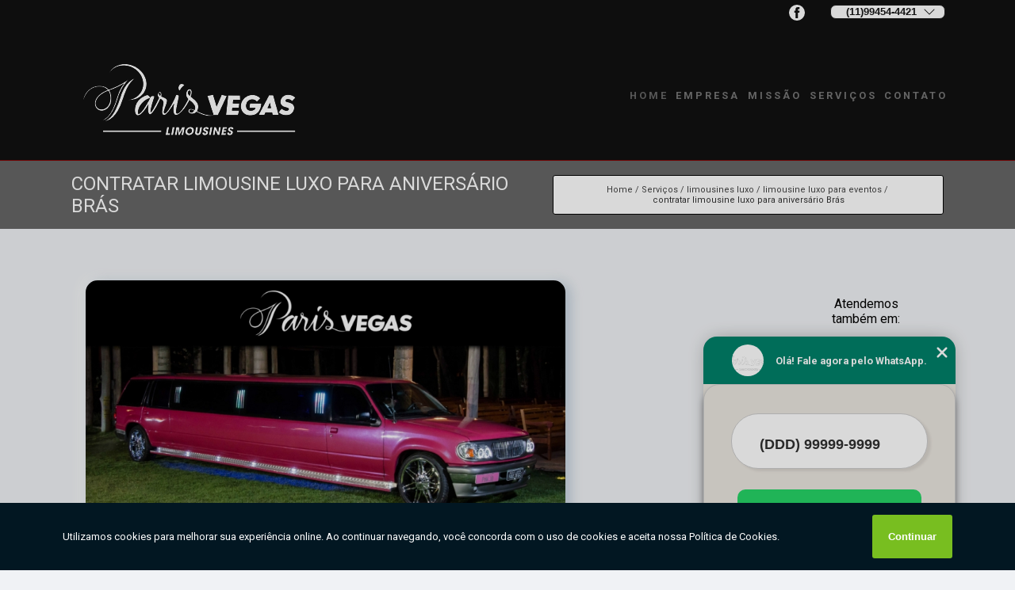

--- FILE ---
content_type: text/html; charset=utf-8
request_url: https://www.parisvegas.com.br/limousines/limousines-luxo/limousine-luxo-para-eventos/contratar-limousine-luxo-para-aniversario-bras
body_size: 15362
content:



<!DOCTYPE html>
<!--[if lt IE 7]>
<html class="no-js lt-ie9 lt-ie8 lt-ie7"> <![endif]-->
<!--[if IE 7]>
<html class="no-js lt-ie9 lt-ie8"> <![endif]-->
<!--[if IE 8]>
<html class="no-js lt-ie9"> <![endif]-->
<!--[if gt IE 8]><!-->
<html class="no-js" lang="pt-br"> <!--<![endif]-->
<head>

<!-- Google Tag Manager -->
<script>(function(w,d,s,l,i){w[l]=w[l]||[];w[l].push({'gtm.start':
        new Date().getTime(),event:'gtm.js'});var f=d.getElementsByTagName(s)[0],
        j=d.createElement(s),dl=l!='dataLayer'?'&l='+l:'';j.async=true;j.src=
        'https://www.googletagmanager.com/gtm.js?id='+i+dl;f.parentNode.insertBefore(j,f);
        })(window,document,'script','dataLayer','GTM-MJZDN4BR');</script>
        <!-- End Google Tag Manager -->

      

 


<link rel="preconnect" href="https://fonts.googleapis.com">
  <link rel="preconnect" href="https://fonts.gstatic.com" crossorigin>

  <link rel="preload" href="https://www.parisvegas.com.br/css/projetoBusca/theme.css" as="style">
  <link rel="preload" href="https://www.parisvegas.com.br/css/projetoBusca/main.css" as="style">
      
  <title>Contratar Limousine Luxo para Aniversário Brás - Limousine Luxo para Eventos        - Paris Vegas Limousine </title>
    <meta charset="utf-8">
    <link rel="shortcut icon" href="https://www.parisvegas.com.br/imagens/favicon.png">
    <base href="https://www.parisvegas.com.br/limousines/">
 
   <!-- Google Search Console -->  
     <meta name="google-site-verification" content="<br />
<b>Notice</b>:  Undefined variable: googleSearchConsole in <b>/home/admin/web/parisvegas.com.br/public_html/limousines/limousines-luxo_limousine-luxo-para-eventos_contratar-limousine-luxo-para-aniversario-bras</b> on line <b>47</b><br />
"/>
   <!-- Google Search Console -->  
  


                <meta name="msvalidate.01" content="050781796ADDABE87AFBE34327C5C36C"/>
    
        

    
      
    
    <meta name="keywords" content="limousine luxo para eventos, limousine, luxo, eventos">
    <meta name="viewport" content="width=device-width, initial-scale=1.0">
    <meta name="geo.position"
          content=";">
    <meta name="geo.region" content="">
    <meta name="geo.placename" content="">
    <meta name="ICBM"
          content=",">
    <meta name="robots" content="index,follow">
    <meta name="rating" content="General">
    <meta name="revisit-after" content="7 days">
    <meta name="author" content="Paris Vegas Limousine">
    <meta property="og:region" content="Brasil">
    <meta property="og:title"
          content="Contratar Limousine Luxo para Aniversário Brás - Limousine Luxo para Eventos - Paris Vegas Limousine ">
    <meta property="og:type" content="article">
    <meta property="og:image"
          content="https://www.parisvegas.com.br/limousines/imagens/logo.png">
    <meta property="og:url"
          content="https://www.parisvegas.com.br/limousines/limousines-luxo/limousine-luxo-para-eventos/contratar-limousine-luxo-para-aniversario-bras">
    <meta property="og:description" content="">
    <meta property="og:site_name" content="Paris Vegas Limousine">
        <link rel="canonical" href="https://www.parisvegas.com.br/limousines/limousines-luxo/limousine-luxo-para-eventos/contratar-limousine-luxo-para-aniversario-bras">
    <link rel="stylesheet" href="https://www.parisvegas.com.br/css/projetoBusca/theme.css" >
    <link rel="stylesheet" href="https://www.parisvegas.com.br/css/projetoBusca/main.css" >

        
    <!-- Desenvolvido por BUSCA CLIENTES - www.buscaclientes.com.br -->
</head> 

<body data-pagina="966b8669944c208fe3fe66f0efb0271c">

 <!-- Google Tag Manager (noscript) -->
 <noscript><iframe src="https://www.googletagmanager.com/ns.html?id=GTM-MJZDN4BR"
        height="0" width="0" style="display:none;visibility:hidden"></iframe></noscript>
        <!-- End Google Tag Manager (noscript) -->

    <header>
          <!--  -->

  <!-- Inicio do Tell  -->
<div class="contact">

  <div class="wrapper">

    <div class="social-container">
      <ul class="social-icons">
      </ul>

    </div>

    <div class="tel">
      <div id="telefones">
                 
                  
                 <p> (11)99454-4421  </p>
              
        <svg xmlns="http://www.w3.org/2000/svg" width="16" height="16" fill="currentColor" class="bi bi-chevron-down" viewBox="0 0 16 16">
        <path fill-rule="evenodd" d="M1.646 4.646a.5.5 0 0 1 .708 0L8 10.293l5.646-5.647a.5.5 0 0 1 .708.708l-6 6a.5.5 0 0 1-.708 0l-6-6a.5.5 0 0 1 0-.708z"/>
      </svg>
      </div>
      <div class="tel-dropdown">
       


                      
                        <p><a href="tel:+5511994544421"> (11) 99454-4421 </a> </p>


                        
                        <p><a href="tel:+5511994544421"> (11) 99454-4421 </a> </p>


                                    


        
      </div>

    </div>

  </div>
</div>
<!-- Fim do tel -->
<!-- -->
<nav class="navbar">
    <!--  -->  
  <div class="logo">
    <a href="https://www.parisvegas.com.br/" class="pagina-logo" data-area="paginaLogo"
      title="Paris Vegas Limousine - ">
      <img  src="https://www.parisvegas.com.br/imagens/logo.png" width="250" height="200"
       title="Logo - Paris Vegas Limousine"
        alt="Contratar Limousine Luxo para Aniversário Brás - Limousine Luxo para Eventos - Paris Vegas Limousine">
    </a>
  </div>
  <!-- -->
  
  <div class="hamburguer">
    <span></span>
    <span></span>
    <span></span>
  </div>

  <ul class="menu">
            <li><a class="btn-home" data-area="paginaHome"        href="https://www.parisvegas.com.br/"
        title="Home">Home</a></li>        <li><a         href="https://www.parisvegas.com.br/empresa"
        title="Empresa">Empresa</a></li>        <li><a         href="https://www.parisvegas.com.br/missao"
        title="Missão">Missão</a></li>        <li class="dropdown"><a         href="https://www.parisvegas.com.br/servicos"
        title="Serviços">Serviços</a>                            <ul class="sub-menu hidden">                        <li class="dropdown"><a
                                href="https://www.parisvegas.com.br/aluguel-de-limousines"
                                title="aluguel de limousines">Aluguel de limousines</a>
                        
                        </li>                        <li class="dropdown"><a
                                href="https://www.parisvegas.com.br/aluguel-de-limousines-de-luxo"
                                title="aluguel de limousines de luxo">Aluguel de limousines de luxo</a>
                        
                        </li>                        <li class="dropdown"><a
                                href="https://www.parisvegas.com.br/aluguel-de-limousines-para-aniversario"
                                title="aluguel de limousines para aniversário">Aluguel de limousines para aniversário</a>
                        
                        </li>                        <li class="dropdown"><a
                                href="https://www.parisvegas.com.br/aluguel-de-limousines-para-despedida-de-solteiro"
                                title="aluguel de limousines para despedida de solteiro">Aluguel de limousines para despedida de solteiro</a>
                        
                        </li>                        <li class="dropdown"><a
                                href="https://www.parisvegas.com.br/aluguel-de-limousines-para-eventos"
                                title="aluguel de limousines para eventos">Aluguel de limousines para eventos</a>
                        
                        </li>                        <li class="dropdown"><a
                                href="https://www.parisvegas.com.br/aluguel-de-limousines-para-festas"
                                title="aluguel de limousines para festas">Aluguel de limousines para festas</a>
                        
                        </li>                        <li class="dropdown"><a
                                href="https://www.parisvegas.com.br/aluguel-limousines"
                                title="aluguel limousines">Aluguel limousines</a>
                        
                        </li>                        <li class="dropdown"><a
                                href="https://www.parisvegas.com.br/limousines"
                                title="limousines">Limousines</a>
                        
                        </li>                        <li class="dropdown"><a
                                href="https://www.parisvegas.com.br/limousines-de-luxo"
                                title="limousines de luxo">Limousines de luxo</a>
                        
                        </li>                        <li class="dropdown"><a
                                href="https://www.parisvegas.com.br/limousines-luxo"
                                title="limousines luxo">Limousines luxo</a>
                        
                        </li>                        <li class="dropdown"><a
                                href="https://www.parisvegas.com.br/limousines-para-aniversarios"
                                title="limousines para aniversários">Limousines para aniversários</a>
                        
                        </li>                        <li class="dropdown"><a
                                href="https://www.parisvegas.com.br/limousines-para-casamentos"
                                title="limousines para casamentos">Limousines para casamentos</a>
                        
                        </li>                        <li class="dropdown"><a
                                href="https://www.parisvegas.com.br/limousines-para-eventos"
                                title="limousines para eventos">Limousines para eventos</a>
                        
                        </li>                        <li class="dropdown"><a
                                href="https://www.parisvegas.com.br/locacao-de-limousines-para-aniversario"
                                title="locação de limousines para aniversário">Locação de limousines para aniversário</a>
                        
                        </li>                        <li class="dropdown"><a
                                href="https://www.parisvegas.com.br/locacao-de-limousines-para-eventos"
                                title="locação de limousines para eventos">Locação de limousines para eventos</a>
                        
                        </li></ul>
            </li>        <li><a         href="https://www.parisvegas.com.br/contato"
        title="Contato">Contato</a></li>
  </ul>

</nav>
    </header>

    <main>
    <div class="wrapper" id="wrapper-category">
    <h1 class="title-wrapper">Contratar Limousine Luxo para Aniversário Brás</h1>
        <div id="breadcrumb">
		<ol itemscope itemtype="http://schema.org/BreadcrumbList">
								<li itemprop="itemListElement" itemscope
						itemtype="http://schema.org/ListItem">
						<a itemprop="item" href="https://www.parisvegas.com.br/">
							<span itemprop="name">Home</span></a>
						<meta itemprop="position" content="1"/>
					</li>
											<li itemprop="itemListElement" itemscope itemtype="http://schema.org/ListItem">

						 							
							
								<a itemprop="item"
									href="https://www.parisvegas.com.br/servicos">
									<span itemprop="name">Serviços</span></a>


                                
							   							
							 



							<meta itemprop="position" content="2"/>
						</li>
												<li itemprop="itemListElement" itemscope itemtype="http://schema.org/ListItem">

						 							
							
								<a itemprop="item"
								href="https://www.parisvegas.com.br/limousines-luxo">
								<span itemprop="name">limousines luxo</span></a>

							   
							   							
							 



							<meta itemprop="position" content="3"/>
						</li>
												<li itemprop="itemListElement" itemscope itemtype="http://schema.org/ListItem">

						 
							
							
									<a itemprop="item"
									href="https://www.parisvegas.com.br/limousines/limousine-luxo-para-eventos">
									<span itemprop="name">limousine luxo para eventos</span></a>


																
							 



							<meta itemprop="position" content="4"/>
						</li>
												<li><span>contratar limousine luxo para aniversário Brás</span></li>
								</ol>
</div>

    </div>
        <div class="wrapper text">
            <article class="readMore">
           		<img class="imagem-pagina" src="https://www.parisvegas.com.br/limousines/imagens/contratar-limousine-luxo-para-aniversario.jpg"
                    onclick="openmodal();"
                    id="imagem-"
                    alt="Contratar Limousine Luxo para Aniversário Brás - Limousine Luxo para Eventos"
                    title="Contratar Limousine Luxo para Aniversário Brás - Limousine Luxo para Eventos"
                    width="380" height="380"
                    >
                    <span style="
                        font-size: 12px;

                    ">Clique na imagem para expandir
                    </span>
                <p>A contratar limousine luxo para aniversário Brás é a principal escolha para os mais diversos tipos de comemoração e garante requinte para o cliente.</p>                Saiba que a Paris Vegas Limousine oferece a solução no segmento de LIMOUSINE - LOCAÇÃO, como, aluguel limousine despedida solteiro, aluguel de limousines São Paulo, aluguel limousine casamento, limousine para casamento, aluguel de limousines, aluguel limousine para festa, entre outros serviços. Isso acontece graças aos investimentos da empresa com ótimos profissionais e instalações de qualidade, buscando sempre a satisfação do cliente e a excelência em produtos e trabalhos. </h2><p><p>Se você está procurando por um serviço de transporte sofisticado e elegante, o <strong>aluguel de limousines</strong> da Paris Vegas Limousine é uma escolha excelente. Com uma ampla frota de veículos de luxo, a empresa oferece opções para atender a qualquer ocasião, desde casamentos e formaturas até eventos empresariais e viagens de lazer. Com a Paris Vegas Limousine, você pode desfrutar de uma experiência inesquecível em uma limousine equipada com as melhores comodidades e um motorista profissional e cortês, garantindo sua segurança e conforto durante toda a viagem. Além disso, a empresa oferece preços competitivos e uma equipe dedicada a fornecer um atendimento excepcional ao cliente. <strong>Não perca tempo e solicite já sua cotação para uma viagem única e elegante com a Paris Vegas Limousine.</strong></p><img src="https://www.parisvegas.com.br/limousines/imagens/limousines-limousine-para-festas.jpg" alt="Aluguel de limousines preço"></p><h2>Torne seu casamento ainda mais especial com os serviços de limousine da Paris Vegas Limousine</h2><p><p>Se você está planejando seu casamento, certamente quer que cada detalhe seja perfeito, desde o vestido até a decoração. E por que não adicionar um toque de elegância e luxo à sua celebração com uma limousine? A Paris Vegas Limousine oferece serviços de <strong>limousine para casamentos</strong> que vão tornar seu dia ainda mais especial. Imagine chegar ao local da cerimônia em uma limousine com um motorista experiente, enquanto desfruta de bebidas refrescantes e um ambiente luxuoso. Além disso, a Paris Vegas Limousine oferece uma variedade de modelos de limousines para que você possa escolher a que melhor se adapta ao estilo do seu casamento. <strong>Não perca a oportunidade de tornar seu dia especial ainda mais memorável com os serviços de limousine da Paris Vegas Limousine. Entre em contato agora mesmo para solicitar uma cotação e garantir a presença da limousine no seu grande dia.</strong></p><img src="https://www.parisvegas.com.br/limousines/imagens/limousines-para-casamentos-aluguel-de-limousine-casamentos.jpg" alt="limousine para casamentos preço"></p> Executamos cada trabalho de uma forma Qualificada e excelente, e também oferecemos outros trabalhamos, além dos citados, como aluguel de limousines e . Saiba mais entrando em contato conosco. Teremos prazer em atender você!            </article>



            <div class="collum-subject" style="max-width : 200px; margin-top: 20px;">
                 
<div id="servicosTabsDois">
<h4>
Atendemos também em: </h4><br/>
        <ul class="nav">
        <li class="nav-two"><a rel="nofollow" href="#id1-0" class="current" title="Selecione">Selecione:</a></li>

                    <li class="nav-two">
                <a title=" ZONA LESTE" class=""
                   href="#id536-536">
                     ZONA LESTE                </a>
            </li>
                        <li class="nav-two">
                <a title="Centro" class=""
                   href="#id2099-2099">
                    Centro                </a>
            </li>
                        <li class="nav-two">
                <a title="GRANDE SÃO PAULO" class=""
                   href="#id524-524">
                    GRANDE SÃO PAULO                </a>
            </li>
                        <li class="nav-two">
                <a title="INTERIOR" class=""
                   href="#id527-527">
                    INTERIOR                </a>
            </li>
                        <li class="nav-two">
                <a title="LITORAL DE SÃO PAULO" class=""
                   href="#id523-523">
                    LITORAL DE SÃO PAULO                </a>
            </li>
                        <li class="nav-two">
                <a title="Região Central" class=""
                   href="#id1364-1364">
                    Região Central                </a>
            </li>
                        <li class="nav-two">
                <a title="Zona Norte" class=""
                   href="#id1365-1365">
                    Zona Norte                </a>
            </li>
                        <li class="nav-two">
                <a title="Zona Oeste" class=""
                   href="#id1366-1366">
                    Zona Oeste                </a>
            </li>
                        <li class="nav-two">
                <a title="Zona Sul" class=""
                   href="#id1367-1367">
                    Zona Sul                </a>
            </li>
            
    </ul>
    <div class="regioes-open" onclick="chamarDistritos()">
        <span class="openMenu"></span>
        <span class="openMenu right-bar"></span>
    </div>
    <div class="list-wrap">
        <ul id="id1-0">
            <li></li>
        </ul>
                    <ul class="hide regioesCat" id="id524-524">
               <li> <span class="closePopup">x</span> </li>
                                    <li><strong>ABC</strong></li>
                                    <li><strong>ABCD</strong></li>
                                    <li><strong>ARUJÁ</strong></li>
                                    <li><strong>Alphaville</strong></li>
                                    <li><strong>Arujá</strong></li>
                                    <li><strong>Barueri</strong></li>
                                    <li><strong>Biritiba Mirim</strong></li>
                                    <li><strong>Caieiras</strong></li>
                                    <li><strong>Caierias</strong></li>
                                    <li><strong>Cajamar</strong></li>
                                    <li><strong>Carapicuíba</strong></li>
                                    <li><strong>Cotia</strong></li>
                                    <li><strong>Diadema</strong></li>
                                    <li><strong>Embu</strong></li>
                                    <li><strong>Embu Guaçú</strong></li>
                                    <li><strong>Embu das Artes</strong></li>
                                    <li><strong>Ferraz de Vasconcelos</strong></li>
                                    <li><strong>Francisco Morato</strong></li>
                                    <li><strong>Franco da Rocha</strong></li>
                                    <li><strong>Guararema</strong></li>
                                    <li><strong>Guarulhos</strong></li>
                                    <li><strong>Itapecerica da Serra</strong></li>
                                    <li><strong>Itapevi</strong></li>
                                    <li><strong>Itaquaquecetuba</strong></li>
                                    <li><strong>Jandira</strong></li>
                                    <li><strong>Jundiaí</strong></li>
                                    <li><strong>Juquitiba</strong></li>
                                    <li><strong>Mairiporã</strong></li>
                                    <li><strong>Mauá</strong></li>
                                    <li><strong>Mogi das Cruzes</strong></li>
                                    <li><strong>Osasco</strong></li>
                                    <li><strong>Pirapora do Bom Jesus</strong></li>
                                    <li><strong>Poá</strong></li>
                                    <li><strong>Ribeirão Pires</strong></li>
                                    <li><strong>Rio Grande da Serra</strong></li>
                                    <li><strong>Salesópolis</strong></li>
                                    <li><strong>Santa Isabel</strong></li>
                                    <li><strong>Santana de Parnaíba</strong></li>
                                    <li><strong>Santo André</strong></li>
                                    <li><strong>Suzano</strong></li>
                                    <li><strong>São Bernardo Centro</strong></li>
                                    <li><strong>São Bernardo do Campo</strong></li>
                                    <li><strong>São Caetano do Sul</strong></li>
                                    <li><strong>São Lourenço da Serra</strong></li>
                                    <li><strong>Taboão da Serra</strong></li>
                                    <li><strong>Vargem Grande Paulista</strong></li>
                                </ul>                
                    <ul class="hide regioesCat" id="id1364-1364">
               <li> <span class="closePopup">x</span> </li>
                                    <li><strong>Aclimação</strong></li>
                                    <li><strong>Bela Vista</strong></li>
                                    <li><strong>Bixiga</strong></li>
                                    <li><strong>Bom Retiro</strong></li>
                                    <li><strong>Brás</strong></li>
                                    <li><strong>Cambuci</strong></li>
                                    <li><strong>Centro</strong></li>
                                    <li><strong>Centro de São Paulo</strong></li>
                                    <li><strong>Consolação</strong></li>
                                    <li><strong>Glicério</strong></li>
                                    <li><strong>Higienópolis</strong></li>
                                    <li><strong>Liberdade</strong></li>
                                    <li><strong>Luz</strong></li>
                                    <li><strong>Pari</strong></li>
                                    <li><strong>Parque Dom Pedro</strong></li>
                                    <li><strong>República</strong></li>
                                    <li><strong>Roosevelt (CBTU)</strong></li>
                                    <li><strong>Santa Cecília</strong></li>
                                    <li><strong>Santa Efigênia</strong></li>
                                    <li><strong>Sé</strong></li>
                                    <li><strong>Trianon Masp</strong></li>
                                    <li><strong>Vila Buarque</strong></li>
                                </ul>                
                    <ul class="hide regioesCat" id="id1367-1367">
               <li> <span class="closePopup">x</span> </li>
                                    <li><strong>Aeroporto</strong></li>
                                    <li><strong>Balneário Mar Paulista</strong></li>
                                    <li><strong>Brooklin</strong></li>
                                    <li><strong>Campo Belo</strong></li>
                                    <li><strong>Campo Grande</strong></li>
                                    <li><strong>Campo Limpo</strong></li>
                                    <li><strong>Capão Redondo</strong></li>
                                    <li><strong>Cidade Ademar</strong></li>
                                    <li><strong>Cidade Dutra</strong></li>
                                    <li><strong>Cidade Jardim</strong></li>
                                    <li><strong>Cupecê</strong></li>
                                    <li><strong>Cursino</strong></li>
                                    <li><strong>Grajau</strong></li>
                                    <li><strong>Ibirapuera</strong></li>
                                    <li><strong>Interlagos</strong></li>
                                    <li><strong>Ipiranga</strong></li>
                                    <li><strong>Itaim Bibi</strong></li>
                                    <li><strong>Jabaquara</strong></li>
                                    <li><strong>Jardim América</strong></li>
                                    <li><strong>Jardim Europa</strong></li>
                                    <li><strong>Jardim Morumbi</strong></li>
                                    <li><strong>Jardim Orly</strong></li>
                                    <li><strong>Jardim Paulista</strong></li>
                                    <li><strong>Jardim Paulistano</strong></li>
                                    <li><strong>Jardim Santa Helena</strong></li>
                                    <li><strong>Jardim São Luiz</strong></li>
                                    <li><strong>Jardim das Acácias</strong></li>
                                    <li><strong>Jardim Ângela</strong></li>
                                    <li><strong>Jardins</strong></li>
                                    <li><strong>Jockey Club</strong></li>
                                    <li><strong>Jurubatuba</strong></li>
                                    <li><strong>M'Boi Mirim</strong></li>
                                    <li><strong>Moema</strong></li>
                                    <li><strong>Morumbi</strong></li>
                                    <li><strong>Nova Piraju</strong></li>
                                    <li><strong>Parelheiros</strong></li>
                                    <li><strong>Parque Colonial</strong></li>
                                    <li><strong>Parque Ibirapuera</strong></li>
                                    <li><strong>Pedreira</strong></li>
                                    <li><strong>Sacomã</strong></li>
                                    <li><strong>Santo Amaro</strong></li>
                                    <li><strong>Saúde</strong></li>
                                    <li><strong>Socorro</strong></li>
                                    <li><strong>Vila Alexandria</strong></li>
                                    <li><strong>Vila Andrade</strong></li>
                                    <li><strong>Vila Clementino</strong></li>
                                    <li><strong>Vila Lusitania</strong></li>
                                    <li><strong>Vila Marcelo</strong></li>
                                    <li><strong>Vila Mariana</strong></li>
                                    <li><strong>Vila Morumbi</strong></li>
                                    <li><strong>Zona Sul</strong></li>
                                    <li><strong>Água Funda</strong></li>
                                </ul>                
                    <ul class="hide regioesCat" id="id527-527">
               <li> <span class="closePopup">x</span> </li>
                                    <li><strong>Americana</strong></li>
                                    <li><strong>Amparo</strong></li>
                                    <li><strong>Araraquara</strong></li>
                                    <li><strong>Araras</strong></li>
                                    <li><strong>Araçatuba</strong></li>
                                    <li><strong>Araçoiabinha</strong></li>
                                    <li><strong>Arcadas</strong></li>
                                    <li><strong>Atibaia</strong></li>
                                    <li><strong>Bacaetava</strong></li>
                                    <li><strong>Batatuba</strong></li>
                                    <li><strong>Bauru</strong></li>
                                    <li><strong>Bragança Paulista</strong></li>
                                    <li><strong>Campinas</strong></li>
                                    <li><strong>Canguera</strong></li>
                                    <li><strong>Cardeal</strong></li>
                                    <li><strong>Cocais</strong></li>
                                    <li><strong>Franca</strong></li>
                                    <li><strong>Hortolândia</strong></li>
                                    <li><strong>Ibitiruna</strong></li>
                                    <li><strong>Indaiatuba</strong></li>
                                    <li><strong>Itatiba</strong></li>
                                    <li><strong>Itu</strong></li>
                                    <li><strong>Itupeva</strong></li>
                                    <li><strong>Jaboticabal</strong></li>
                                    <li><strong>Jacareí</strong></li>
                                    <li><strong>Juquiratiba </strong></li>
                                    <li><strong>Limeira</strong></li>
                                    <li><strong>Louveira</strong></li>
                                    <li><strong>Marapoama</strong></li>
                                    <li><strong>Marília</strong></li>
                                    <li><strong>Mendonça</strong></li>
                                    <li><strong>Murundu</strong></li>
                                    <li><strong>Paiol Grande</strong></li>
                                    <li><strong>Paraisolândia </strong></li>
                                    <li><strong>Paulínia</strong></li>
                                    <li><strong>Piracicaba</strong></li>
                                    <li><strong>Presidente Prudente</strong></li>
                                    <li><strong>Ribeirão Preto</strong></li>
                                    <li><strong>Rio Claro</strong></li>
                                    <li><strong>Santa Rita do Ribeira </strong></li>
                                    <li><strong>Santa Teresinha de Piracicaba </strong></li>
                                    <li><strong>Santo Antônio Paulista</strong></li>
                                    <li><strong>Santo Antônio da Posse</strong></li>
                                    <li><strong>Socorro</strong></li>
                                    <li><strong>Sorocaba</strong></li>
                                    <li><strong>São Carlos</strong></li>
                                    <li><strong>São José do Rio Preto</strong></li>
                                    <li><strong>São José dos Campos</strong></li>
                                    <li><strong>São Silvestre de Jacarei</strong></li>
                                    <li><strong>Tanquinho </strong></li>
                                    <li><strong>Taubaté</strong></li>
                                    <li><strong>Vale do Paraíba </strong></li>
                                    <li><strong>Valinhos</strong></li>
                                    <li><strong>Verava</strong></li>
                                    <li><strong>Vila Batista </strong></li>
                                    <li><strong>Vila Élvio </strong></li>
                                    <li><strong>Vinhedo</strong></li>
                                    <li><strong>Votuporanga</strong></li>
                                    <li><strong>Água Bonita</strong></li>
                                </ul>                
                    <ul class="hide regioesCat" id="id1366-1366">
               <li> <span class="closePopup">x</span> </li>
                                    <li><strong>Alto da Lapa</strong></li>
                                    <li><strong>Alto de Pinheiros</strong></li>
                                    <li><strong>Bairro do Limão</strong></li>
                                    <li><strong>Barra Funda</strong></li>
                                    <li><strong>Butantã</strong></li>
                                    <li><strong>Conjunto Residencial Butantã</strong></li>
                                    <li><strong>Freguesia do Ó</strong></li>
                                    <li><strong>Jaguaré</strong></li>
                                    <li><strong>Jaraguá</strong></li>
                                    <li><strong>Jardim Adhemar de Barros</strong></li>
                                    <li><strong>Jardim Bonfiglioli</strong></li>
                                    <li><strong>Jardim Everest</strong></li>
                                    <li><strong>Jardim Guedala</strong></li>
                                    <li><strong>Lapa</strong></li>
                                    <li><strong>Pacaembu</strong></li>
                                    <li><strong>Parque Residencial da Lapa</strong></li>
                                    <li><strong>Perdizes</strong></li>
                                    <li><strong>Perus</strong></li>
                                    <li><strong>Pinheiros</strong></li>
                                    <li><strong>Pirituba</strong></li>
                                    <li><strong>Pompéia</strong></li>
                                    <li><strong>Raposo Tavares</strong></li>
                                    <li><strong>Rio Pequeno</strong></li>
                                    <li><strong>Sumaré</strong></li>
                                    <li><strong>São Domingos</strong></li>
                                    <li><strong>Vila Anastácio</strong></li>
                                    <li><strong>Vila Leopoldina</strong></li>
                                    <li><strong>Vila Romana</strong></li>
                                    <li><strong>Vila Suzana</strong></li>
                                    <li><strong>Vila Sônia</strong></li>
                                    <li><strong>Zona oeste</strong></li>
                                    <li><strong>alto da providencia</strong></li>
                                    <li><strong>Água Branca</strong></li>
                                </ul>                
                    <ul class="hide regioesCat" id="id536-536">
               <li> <span class="closePopup">x</span> </li>
                                    <li><strong>Anália Franco</strong></li>
                                    <li><strong>Aricanduva</strong></li>
                                    <li><strong>Artur Alvim</strong></li>
                                    <li><strong>Belém</strong></li>
                                    <li><strong>Cidade Patriarca</strong></li>
                                    <li><strong>Cidade Tiradentes</strong></li>
                                    <li><strong>Engenheiro Goulart</strong></li>
                                    <li><strong>Ermelino Matarazzo</strong></li>
                                    <li><strong>Guaianases</strong></li>
                                    <li><strong>Itaim Paulista</strong></li>
                                    <li><strong>Itaquera</strong></li>
                                    <li><strong>Jardim Iguatemi</strong></li>
                                    <li><strong>José Bonifácio</strong></li>
                                    <li><strong>Mooca</strong></li>
                                    <li><strong>Parque São Lucas</strong></li>
                                    <li><strong>Parque São Rafael</strong></li>
                                    <li><strong>Parque do Carmo</strong></li>
                                    <li><strong>Penha</strong></li>
                                    <li><strong>Ponte Rasa</strong></li>
                                    <li><strong>Sapopemba</strong></li>
                                    <li><strong>São Mateus</strong></li>
                                    <li><strong>São Miguel Paulista</strong></li>
                                    <li><strong>Tatuapé</strong></li>
                                    <li><strong>Vila Carrão</strong></li>
                                    <li><strong>Vila Curuçá</strong></li>
                                    <li><strong>Vila Esperança</strong></li>
                                    <li><strong>Vila Formosa</strong></li>
                                    <li><strong>Vila Matilde</strong></li>
                                    <li><strong>Vila Prudente</strong></li>
                                    <li><strong>Água Rasa</strong></li>
                                </ul>                
                    <ul class="hide regioesCat" id="id1365-1365">
               <li> <span class="closePopup">x</span> </li>
                                    <li><strong>Alto do Pari</strong></li>
                                    <li><strong>Brasilândia</strong></li>
                                    <li><strong>Cachoeirinha</strong></li>
                                    <li><strong>Cantareira</strong></li>
                                    <li><strong>Carandiru</strong></li>
                                    <li><strong>Casa Verde</strong></li>
                                    <li><strong>Chora Menino</strong></li>
                                    <li><strong>Freguesia do Ó</strong></li>
                                    <li><strong>Imirim</strong></li>
                                    <li><strong>Jardim Guarapiranga</strong></li>
                                    <li><strong>Jardim São Paulo</strong></li>
                                    <li><strong>Jaçanã</strong></li>
                                    <li><strong>Lauzane Paulista</strong></li>
                                    <li><strong>Limão</strong></li>
                                    <li><strong>Mandaqui</strong></li>
                                    <li><strong>Nossa Senhora do Ó</strong></li>
                                    <li><strong>Parada Inglesa</strong></li>
                                    <li><strong>Parque Anhembi</strong></li>
                                    <li><strong>Parque Mandaqui</strong></li>
                                    <li><strong>Parque Peruche</strong></li>
                                    <li><strong>Parque São Domingos</strong></li>
                                    <li><strong>Pompéia</strong></li>
                                    <li><strong>Santana</strong></li>
                                    <li><strong>Serra da Cantareira</strong></li>
                                    <li><strong>Tremembé</strong></li>
                                    <li><strong>Tucuruvi</strong></li>
                                    <li><strong>Vila Albertina</strong></li>
                                    <li><strong>Vila Endres</strong></li>
                                    <li><strong>Vila Guilherme</strong></li>
                                    <li><strong>Vila Gustavo</strong></li>
                                    <li><strong>Vila Maria</strong></li>
                                    <li><strong>Vila Marisa Mazzei</strong></li>
                                    <li><strong>Vila Mazzei</strong></li>
                                    <li><strong>Vila Medeiros</strong></li>
                                </ul>                
                    <ul class="hide regioesCat" id="id523-523">
               <li> <span class="closePopup">x</span> </li>
                                    <li><strong>Bertioga</strong></li>
                                    <li><strong>Cananéia</strong></li>
                                    <li><strong>Caraguatatuba</strong></li>
                                    <li><strong>Cubatão</strong></li>
                                    <li><strong>Guarujá</strong></li>
                                    <li><strong>Iguape</strong></li>
                                    <li><strong>Ilha Comprida</strong></li>
                                    <li><strong>Ilhabela</strong></li>
                                    <li><strong>Itanhaém</strong></li>
                                    <li><strong>Juquehy</strong></li>
                                    <li><strong>Litoral</strong></li>
                                    <li><strong>Litoral Norte</strong></li>
                                    <li><strong>Mongaguá</strong></li>
                                    <li><strong>Peruíbe</strong></li>
                                    <li><strong>Praia Grande</strong></li>
                                    <li><strong>Praia da Baleia</strong></li>
                                    <li><strong>Riviera de São Lourenço</strong></li>
                                    <li><strong>Santos</strong></li>
                                    <li><strong>São Sebastião</strong></li>
                                    <li><strong>São Vicente</strong></li>
                                    <li><strong>Ubatuba</strong></li>
                                    <li><strong>litoral paulista</strong></li>
                                </ul>                
                    <ul class="hide regioesCat" id="id2099-2099">
               <li> <span class="closePopup">x</span> </li>
                                    <li><strong>Consolação</strong></li>
                                    <li><strong>Higienópolis</strong></li>
                                    <li><strong>Jardim Paulista</strong></li>
                                    <li><strong>Jardins</strong></li>
                                </ul>                
        
    </div>
</div>
            </div>



        </div>

        <div class="categorias">
              
                  </div>

        <div class="categorias">
        
<h3 style="text-align: center">Pesquisas relacionadas</h3>

        <div id="owl-thumbs" class="owl-carousel owl-theme">
                <div class="item img-big">
            <figure>

            <a href="https://www.parisvegas.com.br/limousines/limousines-luxo/limousine-luxo-para-eventos/limousine-luxo-branca-para-noivas-carandiru" class="galeria-thumb"
               title="limousine luxo branca para noivas Carandiru">
                <img loading="lazy" src="https://www.parisvegas.com.br/limousines/imagens/thumb/limousine-luxo-branca-para-noivas.jpg" alt="limousine luxo branca para noivas Carandiru"
                     title="limousine luxo branca para noivas Carandiru" width="160" height="160"></a>

                     <figcaption> <h4>
                <a href="https://www.parisvegas.com.br/limousines/limousines-luxo/limousine-luxo-para-eventos/limousine-luxo-branca-para-noivas-carandiru" class="lightbox titulo-galeria"
                   title="limousine luxo branca para noivas Carandiru">limousine luxo branca para noivas Carandiru</a></h4>
                   </a></figcaption>
            
            </figure>
            
        </div>
    
                <div class="item img-big">
            <figure>

            <a href="https://www.parisvegas.com.br/limousines/limousines-luxo/limousine-luxo-para-eventos/contratar-limousine-luxo-branca-para-boda-de-ouro-vila-prudente" class="galeria-thumb"
               title="contratar limousine luxo branca para boda de ouro Vila Prudente">
                <img loading="lazy" src="https://www.parisvegas.com.br/limousines/imagens/thumb/contratar-limousine-luxo-branca-para-boda-de-ouro.jpg" alt="contratar limousine luxo branca para boda de ouro Vila Prudente"
                     title="contratar limousine luxo branca para boda de ouro Vila Prudente" width="160" height="160"></a>

                     <figcaption> <h4>
                <a href="https://www.parisvegas.com.br/limousines/limousines-luxo/limousine-luxo-para-eventos/contratar-limousine-luxo-branca-para-boda-de-ouro-vila-prudente" class="lightbox titulo-galeria"
                   title="contratar limousine luxo branca para boda de ouro Vila Prudente">contratar limousine luxo branca para boda de ouro Vila Prudente</a></h4>
                   </a></figcaption>
            
            </figure>
            
        </div>
    
                <div class="item img-big">
            <figure>

            <a href="https://www.parisvegas.com.br/limousines/limousines-luxo/limousine-luxo-para-eventos/limousines-luxo-para-acoes-corporativas-roosevelt-cbtu" class="galeria-thumb"
               title="limousines luxo para ações corporativas Roosevelt (CBTU)">
                <img loading="lazy" src="https://www.parisvegas.com.br/limousines/imagens/thumb/limousines-luxo-para-acoes-corporativas.jpg" alt="limousines luxo para ações corporativas Roosevelt (CBTU)"
                     title="limousines luxo para ações corporativas Roosevelt (CBTU)" width="160" height="160"></a>

                     <figcaption> <h4>
                <a href="https://www.parisvegas.com.br/limousines/limousines-luxo/limousine-luxo-para-eventos/limousines-luxo-para-acoes-corporativas-roosevelt-cbtu" class="lightbox titulo-galeria"
                   title="limousines luxo para ações corporativas Roosevelt (CBTU)">limousines luxo para ações corporativas Roosevelt (CBTU)</a></h4>
                   </a></figcaption>
            
            </figure>
            
        </div>
    
                <div class="item img-big">
            <figure>

            <a href="https://www.parisvegas.com.br/limousines/limousines-luxo/limousine-luxo-para-eventos/onde-contratar-limousine-luxo-branca-para-noivas-vargem-grande-paulista" class="galeria-thumb"
               title="onde contratar limousine luxo branca para noivas Vargem Grande Paulista">
                <img loading="lazy" src="https://www.parisvegas.com.br/limousines/imagens/thumb/onde-contratar-limousine-luxo-branca-para-noivas.jpg" alt="onde contratar limousine luxo branca para noivas Vargem Grande Paulista"
                     title="onde contratar limousine luxo branca para noivas Vargem Grande Paulista" width="160" height="160"></a>

                     <figcaption> <h4>
                <a href="https://www.parisvegas.com.br/limousines/limousines-luxo/limousine-luxo-para-eventos/onde-contratar-limousine-luxo-branca-para-noivas-vargem-grande-paulista" class="lightbox titulo-galeria"
                   title="onde contratar limousine luxo branca para noivas Vargem Grande Paulista">onde contratar limousine luxo branca para noivas Vargem Grande Paulista</a></h4>
                   </a></figcaption>
            
            </figure>
            
        </div>
    
                <div class="item img-big">
            <figure>

            <a href="https://www.parisvegas.com.br/limousines/limousines-luxo/limousine-luxo-para-eventos/onde-contratar-limousine-luxo-branca-para-noivas-cidade-tiradentes" class="galeria-thumb"
               title="onde contratar limousine luxo branca para noivas Cidade Tiradentes">
                <img loading="lazy" src="https://www.parisvegas.com.br/limousines/imagens/thumb/onde-contratar-limousine-luxo-branca-para-noivas.jpg" alt="onde contratar limousine luxo branca para noivas Cidade Tiradentes"
                     title="onde contratar limousine luxo branca para noivas Cidade Tiradentes" width="160" height="160"></a>

                     <figcaption> <h4>
                <a href="https://www.parisvegas.com.br/limousines/limousines-luxo/limousine-luxo-para-eventos/onde-contratar-limousine-luxo-branca-para-noivas-cidade-tiradentes" class="lightbox titulo-galeria"
                   title="onde contratar limousine luxo branca para noivas Cidade Tiradentes">onde contratar limousine luxo branca para noivas Cidade Tiradentes</a></h4>
                   </a></figcaption>
            
            </figure>
            
        </div>
    
                <div class="item img-big">
            <figure>

            <a href="https://www.parisvegas.com.br/limousines/limousines-luxo/limousine-luxo-para-eventos/limousines-luxo-branca-para-casamento-liberdade" class="galeria-thumb"
               title="limousines luxo branca para casamento Liberdade">
                <img loading="lazy" src="https://www.parisvegas.com.br/limousines/imagens/thumb/limousines-luxo-branca-para-casamento.jpg" alt="limousines luxo branca para casamento Liberdade"
                     title="limousines luxo branca para casamento Liberdade" width="160" height="160"></a>

                     <figcaption> <h4>
                <a href="https://www.parisvegas.com.br/limousines/limousines-luxo/limousine-luxo-para-eventos/limousines-luxo-branca-para-casamento-liberdade" class="lightbox titulo-galeria"
                   title="limousines luxo branca para casamento Liberdade">limousines luxo branca para casamento Liberdade</a></h4>
                   </a></figcaption>
            
            </figure>
            
        </div>
    
                <div class="item img-big">
            <figure>

            <a href="https://www.parisvegas.com.br/limousines/limousines-luxo/limousine-luxo-para-eventos/limousines-luxo-para-despedida-de-solteiro-jardim-america" class="galeria-thumb"
               title="limousines luxo para despedida de solteiro Jardim América">
                <img loading="lazy" src="https://www.parisvegas.com.br/limousines/imagens/thumb/limousines-luxo-para-despedida-de-solteiro.jpg" alt="limousines luxo para despedida de solteiro Jardim América"
                     title="limousines luxo para despedida de solteiro Jardim América" width="160" height="160"></a>

                     <figcaption> <h4>
                <a href="https://www.parisvegas.com.br/limousines/limousines-luxo/limousine-luxo-para-eventos/limousines-luxo-para-despedida-de-solteiro-jardim-america" class="lightbox titulo-galeria"
                   title="limousines luxo para despedida de solteiro Jardim América">limousines luxo para despedida de solteiro Jardim América</a></h4>
                   </a></figcaption>
            
            </figure>
            
        </div>
    
                <div class="item img-big">
            <figure>

            <a href="https://www.parisvegas.com.br/limousines/limousines-luxo/limousine-luxo-para-eventos/limousine-luxo-para-jantar-romantico-para-contratar-jardim-sao-paulo" class="galeria-thumb"
               title="limousine luxo para jantar romântico para contratar Jardim São Paulo">
                <img loading="lazy" src="https://www.parisvegas.com.br/limousines/imagens/thumb/limousine-luxo-para-jantar-romantico-para-contratar.jpg" alt="limousine luxo para jantar romântico para contratar Jardim São Paulo"
                     title="limousine luxo para jantar romântico para contratar Jardim São Paulo" width="160" height="160"></a>

                     <figcaption> <h4>
                <a href="https://www.parisvegas.com.br/limousines/limousines-luxo/limousine-luxo-para-eventos/limousine-luxo-para-jantar-romantico-para-contratar-jardim-sao-paulo" class="lightbox titulo-galeria"
                   title="limousine luxo para jantar romântico para contratar Jardim São Paulo">limousine luxo para jantar romântico para contratar Jardim São Paulo</a></h4>
                   </a></figcaption>
            
            </figure>
            
        </div>
    
                <div class="item img-big">
            <figure>

            <a href="https://www.parisvegas.com.br/limousines/limousines-luxo/limousine-luxo-para-eventos/onde-contratar-limousine-luxo-para-eventos-rio-pequeno" class="galeria-thumb"
               title="onde contratar limousine luxo para eventos Rio Pequeno">
                <img loading="lazy" src="https://www.parisvegas.com.br/limousines/imagens/thumb/onde-contratar-limousine-luxo-para-eventos.jpg" alt="onde contratar limousine luxo para eventos Rio Pequeno"
                     title="onde contratar limousine luxo para eventos Rio Pequeno" width="160" height="160"></a>

                     <figcaption> <h4>
                <a href="https://www.parisvegas.com.br/limousines/limousines-luxo/limousine-luxo-para-eventos/onde-contratar-limousine-luxo-para-eventos-rio-pequeno" class="lightbox titulo-galeria"
                   title="onde contratar limousine luxo para eventos Rio Pequeno">onde contratar limousine luxo para eventos Rio Pequeno</a></h4>
                   </a></figcaption>
            
            </figure>
            
        </div>
    
                <div class="item img-big">
            <figure>

            <a href="https://www.parisvegas.com.br/limousines/limousines-luxo/limousine-luxo-para-eventos/onde-contratar-limousine-luxo-para-eventos-amparo" class="galeria-thumb"
               title="onde contratar limousine luxo para eventos Amparo">
                <img loading="lazy" src="https://www.parisvegas.com.br/limousines/imagens/thumb/onde-contratar-limousine-luxo-para-eventos.jpg" alt="onde contratar limousine luxo para eventos Amparo"
                     title="onde contratar limousine luxo para eventos Amparo" width="160" height="160"></a>

                     <figcaption> <h4>
                <a href="https://www.parisvegas.com.br/limousines/limousines-luxo/limousine-luxo-para-eventos/onde-contratar-limousine-luxo-para-eventos-amparo" class="lightbox titulo-galeria"
                   title="onde contratar limousine luxo para eventos Amparo">onde contratar limousine luxo para eventos Amparo</a></h4>
                   </a></figcaption>
            
            </figure>
            
        </div>
    
            </div>

        </div>
        <div class="copyright">O conteúdo do texto
            "<strong>Contratar Limousine Luxo para Aniversário Brás</strong>" é de direito reservado. Sua
            reprodução, parcial ou total, mesmo citando nossos links, é proibida sem a autorização do autor.
            Crime de violação de direito autoral &ndash; artigo 184 do Código Penal &ndash; <a
                title="Lei de direitos autorais" target="_blank"
                href="http://www.planalto.gov.br/Ccivil_03/Leis/L9610.htm" rel="noreferrer">Lei 9610/98 - Lei
                de direitos autorais</a>.
        </div>

    </main>
    </div><!-- .wrapper -->

    <div id="modal_img" hidden>
            <div class="ogranize_modal">
                <span onclick="closedmodal();"> X </span>
                <img class="showimg" src="https://www.parisvegas.com.br/limousines/imagens/contratar-limousine-luxo-para-aniversario.jpg"
                alt="Contratar Limousine Luxo para Aniversário Brás - Limousine Luxo para Eventos"
                    title="Contratar Limousine Luxo para Aniversário Brás - Limousine Luxo para Eventos">
            </div>
    </div>

    <footer>
    <aside class="categorias-footer">
        <h2>
            <a href="https://www.parisvegas.com.br/limousines/servicos"
                title="Serviços - Paris Vegas Limousine ">Serviços</a>
        </h2>
        <nav>
            <ul class="cssmenu" id="accordian">
                                <li class="dropdown">
                    <a class="dropdown-toggle" href="https://www.parisvegas.com.br/limousines/aluguel-de-limousines"
                        title="Aluguel de Limousines">Aluguel de Limousines</a>
                    <ul class="sub-menu subcategoria-menu">
                                                <li>
                            <a href="https://www.parisvegas.com.br/limousines/aluguel-de-limousine-para-bodas"
                                title="Aluguel de Limousine para Bodas">Aluguel de Limousine para Bodas</a>
                        </li>

                                                <li>
                            <a href="https://www.parisvegas.com.br/limousines/aluguel-de-limousine-para-casamento"
                                title="Aluguel de Limousine para Casamento">Aluguel de Limousine para Casamento</a>
                        </li>

                                                <li>
                            <a href="https://www.parisvegas.com.br/limousines/aluguel-de-limousine-para-debutante"
                                title="Aluguel de Limousine para Debutante">Aluguel de Limousine para Debutante</a>
                        </li>

                                                <li>
                            <a href="https://www.parisvegas.com.br/limousines/aluguel-de-limousine-para-eventos-empresariais"
                                title="Aluguel de Limousine para Eventos Empresariais">Aluguel de Limousine para Eventos Empresariais</a>
                        </li>

                                                <li>
                            <a href="https://www.parisvegas.com.br/limousines/aluguel-de-limousine-para-festa"
                                title="Aluguel de Limousine para Festa">Aluguel de Limousine para Festa</a>
                        </li>

                                                <li>
                            <a href="https://www.parisvegas.com.br/limousines/aluguel-de-limousine-para-festa-infantil-com-personagem"
                                title="Aluguel de Limousine para Festa Infantil com Personagem">Aluguel de Limousine para Festa Infantil com Personagem</a>
                        </li>

                                                <li>
                            <a href="https://www.parisvegas.com.br/limousines/aluguel-de-limousine-para-formatura"
                                title="Aluguel de Limousine para Formatura">Aluguel de Limousine para Formatura</a>
                        </li>

                                                <li>
                            <a href="https://www.parisvegas.com.br/limousines/aluguel-de-limousine-preta-para-despedida-de-solteiro"
                                title="Aluguel de Limousine Preta para Despedida de Solteiro">Aluguel de Limousine Preta para Despedida de Solteiro</a>
                        </li>

                                                <li>
                            <a href="https://www.parisvegas.com.br/limousines/aluguel-limousine-aniversario"
                                title="Aluguel Limousine Aniversário">Aluguel Limousine Aniversário</a>
                        </li>

                                                <li>
                            <a href="https://www.parisvegas.com.br/limousines/aluguel-limousine-casamento"
                                title="Aluguel Limousine Casamento">Aluguel Limousine Casamento</a>
                        </li>

                                                <li>
                            <a href="https://www.parisvegas.com.br/limousines/aluguel-limousine-cor-de-rosa"
                                title="Aluguel Limousine Cor de Rosa">Aluguel Limousine Cor de Rosa</a>
                        </li>

                                                <li>
                            <a href="https://www.parisvegas.com.br/limousines/aluguel-limousine-para-festa"
                                title="Aluguel Limousine para Festa">Aluguel Limousine para Festa</a>
                        </li>

                                            </ul>
                </li>
                                <li class="dropdown">
                    <a class="dropdown-toggle" href="https://www.parisvegas.com.br/limousines/aluguel-de-limousines-de-luxo"
                        title="Aluguel de Limousines de Luxo">Aluguel de Limousines de Luxo</a>
                    <ul class="sub-menu subcategoria-menu">
                                                <li>
                            <a href="https://www.parisvegas.com.br/limousines/aluguel-de-limousine-de-luxo-branca-para-boda-de-ouro"
                                title="Aluguel de Limousine de Luxo Branca para Boda de Ouro">Aluguel de Limousine de Luxo Branca para Boda de Ouro</a>
                        </li>

                                                <li>
                            <a href="https://www.parisvegas.com.br/limousines/aluguel-de-limousine-de-luxo-branca-para-bodas-de-casamento"
                                title="Aluguel de Limousine de Luxo Branca para Bodas de Casamento">Aluguel de Limousine de Luxo Branca para Bodas de Casamento</a>
                        </li>

                                                <li>
                            <a href="https://www.parisvegas.com.br/limousines/aluguel-de-limousine-de-luxo-branca-para-casamento"
                                title="Aluguel de Limousine de Luxo Branca para Casamento">Aluguel de Limousine de Luxo Branca para Casamento</a>
                        </li>

                                                <li>
                            <a href="https://www.parisvegas.com.br/limousines/aluguel-de-limousine-de-luxo-branca-para-noivas"
                                title="Aluguel de Limousine de Luxo Branca para Noivas">Aluguel de Limousine de Luxo Branca para Noivas</a>
                        </li>

                                                <li>
                            <a href="https://www.parisvegas.com.br/limousines/aluguel-de-limousine-de-luxo-para-acoes-corporativas"
                                title="Aluguel de Limousine de Luxo para Ações Corporativas">Aluguel de Limousine de Luxo para Ações Corporativas</a>
                        </li>

                                                <li>
                            <a href="https://www.parisvegas.com.br/limousines/aluguel-de-limousine-de-luxo-para-aniversario"
                                title="Aluguel de Limousine de Luxo para Aniversário">Aluguel de Limousine de Luxo para Aniversário</a>
                        </li>

                                                <li>
                            <a href="https://www.parisvegas.com.br/limousines/aluguel-de-limousine-de-luxo-para-casamento"
                                title="Aluguel de Limousine de Luxo para Casamento">Aluguel de Limousine de Luxo para Casamento</a>
                        </li>

                                                <li>
                            <a href="https://www.parisvegas.com.br/limousines/aluguel-de-limousine-de-luxo-para-despedida-de-solteiro"
                                title="Aluguel de Limousine de Luxo para Despedida de Solteiro">Aluguel de Limousine de Luxo para Despedida de Solteiro</a>
                        </li>

                                                <li>
                            <a href="https://www.parisvegas.com.br/limousines/aluguel-de-limousine-de-luxo-para-eventos"
                                title="Aluguel de Limousine de Luxo para Eventos">Aluguel de Limousine de Luxo para Eventos</a>
                        </li>

                                                <li>
                            <a href="https://www.parisvegas.com.br/limousines/aluguel-de-limousine-de-luxo-para-eventos-empresariais"
                                title="Aluguel de Limousine de Luxo para Eventos Empresariais">Aluguel de Limousine de Luxo para Eventos Empresariais</a>
                        </li>

                                                <li>
                            <a href="https://www.parisvegas.com.br/limousines/aluguel-de-limousine-de-luxo-para-formatura"
                                title="Aluguel de Limousine de Luxo para Formatura">Aluguel de Limousine de Luxo para Formatura</a>
                        </li>

                                                <li>
                            <a href="https://www.parisvegas.com.br/limousines/aluguel-de-limousine-de-luxo-para-jantar-romantico"
                                title="Aluguel de Limousine de Luxo para Jantar Romântico">Aluguel de Limousine de Luxo para Jantar Romântico</a>
                        </li>

                                            </ul>
                </li>
                                <li class="dropdown">
                    <a class="dropdown-toggle" href="https://www.parisvegas.com.br/limousines/aluguel-de-limousines-para-aniversario"
                        title="Aluguel de Limousines para Aniversário">Aluguel de Limousines para Aniversário</a>
                    <ul class="sub-menu subcategoria-menu">
                                                <li>
                            <a href="https://www.parisvegas.com.br/limousines/aluguel-de-limousine-branca-de-luxo-para-aniversario"
                                title="Aluguel de Limousine Branca de Luxo para Aniversário">Aluguel de Limousine Branca de Luxo para Aniversário</a>
                        </li>

                                                <li>
                            <a href="https://www.parisvegas.com.br/limousines/aluguel-de-limousine-branca-para-aniversario"
                                title="Aluguel de Limousine Branca para Aniversário">Aluguel de Limousine Branca para Aniversário</a>
                        </li>

                                                <li>
                            <a href="https://www.parisvegas.com.br/limousines/aluguel-de-limousine-de-aniversario"
                                title="Aluguel de Limousine de Aniversário">Aluguel de Limousine de Aniversário</a>
                        </li>

                                                <li>
                            <a href="https://www.parisvegas.com.br/limousines/aluguel-de-limousine-de-aniversario-15-anos"
                                title="Aluguel de Limousine de Aniversario 15 Anos">Aluguel de Limousine de Aniversario 15 Anos</a>
                        </li>

                                                <li>
                            <a href="https://www.parisvegas.com.br/limousines/aluguel-de-limousine-de-aniversario-debutante"
                                title="Aluguel de Limousine de Aniversário Debutante">Aluguel de Limousine de Aniversário Debutante</a>
                        </li>

                                                <li>
                            <a href="https://www.parisvegas.com.br/limousines/aluguel-de-limousine-de-aniversario-infantil"
                                title="Aluguel de Limousine de Aniversário Infantil">Aluguel de Limousine de Aniversário Infantil</a>
                        </li>

                                                <li>
                            <a href="https://www.parisvegas.com.br/limousines/aluguel-de-limousine-de-aniversario-rosa"
                                title="Aluguel de Limousine de Aniversário Rosa">Aluguel de Limousine de Aniversário Rosa</a>
                        </li>

                                                <li>
                            <a href="https://www.parisvegas.com.br/limousines/aluguel-de-limousine-para-aniversario"
                                title="Aluguel de Limousine para Aniversário">Aluguel de Limousine para Aniversário</a>
                        </li>

                                                <li>
                            <a href="https://www.parisvegas.com.br/limousines/aluguel-de-limousine-para-aniversario-debutante"
                                title="Aluguel de Limousine para Aniversário Debutante">Aluguel de Limousine para Aniversário Debutante</a>
                        </li>

                                                <li>
                            <a href="https://www.parisvegas.com.br/limousines/aluguel-de-limousine-para-aniversario-infantil"
                                title="Aluguel de Limousine para Aniversário Infantil">Aluguel de Limousine para Aniversário Infantil</a>
                        </li>

                                                <li>
                            <a href="https://www.parisvegas.com.br/limousines/aluguel-de-limousine-preta-para-aniversario"
                                title="Aluguel de Limousine Preta para Aniversário">Aluguel de Limousine Preta para Aniversário</a>
                        </li>

                                                <li>
                            <a href="https://www.parisvegas.com.br/limousines/aluguel-de-limousine-rosa-para-aniversario"
                                title="Aluguel de Limousine Rosa para Aniversário">Aluguel de Limousine Rosa para Aniversário</a>
                        </li>

                                            </ul>
                </li>
                                <li class="dropdown">
                    <a class="dropdown-toggle" href="https://www.parisvegas.com.br/limousines/aluguel-de-limousines-para-despedida-de-solteiro"
                        title="Aluguel de Limousines para Despedida de Solteiro">Aluguel de Limousines para Despedida de Solteiro</a>
                    <ul class="sub-menu subcategoria-menu">
                                                <li>
                            <a href="https://www.parisvegas.com.br/limousines/aluguel-de-limousine-branca-para-despedida"
                                title="Aluguel de Limousine Branca para Despedida">Aluguel de Limousine Branca para Despedida</a>
                        </li>

                                                <li>
                            <a href="https://www.parisvegas.com.br/limousines/aluguel-de-limousine-de-despedida"
                                title="Aluguel de Limousine de Despedida">Aluguel de Limousine de Despedida</a>
                        </li>

                                                <li>
                            <a href="https://www.parisvegas.com.br/limousines/aluguel-de-limousine-de-luxo-para-despedida"
                                title="Aluguel de Limousine de Luxo para Despedida">Aluguel de Limousine de Luxo para Despedida</a>
                        </li>

                                                <li>
                            <a href="https://www.parisvegas.com.br/limousines/aluguel-de-limousine-despedida-de-solteiro"
                                title="Aluguel de Limousine Despedida de Solteiro">Aluguel de Limousine Despedida de Solteiro</a>
                        </li>

                                                <li>
                            <a href="https://www.parisvegas.com.br/limousines/aluguel-de-limousine-para-despedida"
                                title="Aluguel de Limousine para Despedida">Aluguel de Limousine para Despedida</a>
                        </li>

                                                <li>
                            <a href="https://www.parisvegas.com.br/limousines/aluguel-de-limousine-para-despedida-de-solteira"
                                title="Aluguel de Limousine para Despedida de Solteira">Aluguel de Limousine para Despedida de Solteira</a>
                        </li>

                                                <li>
                            <a href="https://www.parisvegas.com.br/limousines/aluguel-de-limousine-para-despedida-de-solteiro"
                                title="Aluguel de Limousine para Despedida de Solteiro">Aluguel de Limousine para Despedida de Solteiro</a>
                        </li>

                                                <li>
                            <a href="https://www.parisvegas.com.br/limousines/aluguel-de-limousine-para-dia-de-solteira"
                                title="Aluguel de Limousine para Dia de Solteira">Aluguel de Limousine para Dia de Solteira</a>
                        </li>

                                                <li>
                            <a href="https://www.parisvegas.com.br/limousines/aluguel-de-limousine-para-dia-de-solteiro"
                                title="Aluguel de Limousine para Dia de Solteiro">Aluguel de Limousine para Dia de Solteiro</a>
                        </li>

                                                <li>
                            <a href="https://www.parisvegas.com.br/limousines/aluguel-de-limousine-preta-para-despedida"
                                title="Aluguel de Limousine Preta para Despedida">Aluguel de Limousine Preta para Despedida</a>
                        </li>

                                                <li>
                            <a href="https://www.parisvegas.com.br/limousines/aluguel-de-limousine-preta-para-despedida-solteira"
                                title="Aluguel de Limousine Preta para Despedida Solteira">Aluguel de Limousine Preta para Despedida Solteira</a>
                        </li>

                                                <li>
                            <a href="https://www.parisvegas.com.br/limousines/aluguel-limousine-despedida-de-solteira"
                                title="Aluguel Limousine Despedida de Solteira">Aluguel Limousine Despedida de Solteira</a>
                        </li>

                                            </ul>
                </li>
                                <li class="dropdown">
                    <a class="dropdown-toggle" href="https://www.parisvegas.com.br/limousines/aluguel-de-limousines-para-eventos"
                        title="Aluguel de Limousines para Eventos">Aluguel de Limousines para Eventos</a>
                    <ul class="sub-menu subcategoria-menu">
                                                <li>
                            <a href="https://www.parisvegas.com.br/limousines/aluguel-de-limousine-para-acoes-promocionais"
                                title="Aluguel de Limousine para Ações Promocionais">Aluguel de Limousine para Ações Promocionais</a>
                        </li>

                                                <li>
                            <a href="https://www.parisvegas.com.br/limousines/aluguel-de-limousine-para-carnaval"
                                title="Aluguel de Limousine para Carnaval">Aluguel de Limousine para Carnaval</a>
                        </li>

                                                <li>
                            <a href="https://www.parisvegas.com.br/limousines/aluguel-de-limousine-para-congressos"
                                title="Aluguel de Limousine para Congressos">Aluguel de Limousine para Congressos</a>
                        </li>

                                                <li>
                            <a href="https://www.parisvegas.com.br/limousines/aluguel-de-limousine-para-datas-comemorativas"
                                title="Aluguel de Limousine para Datas Comemorativas">Aluguel de Limousine para Datas Comemorativas</a>
                        </li>

                                                <li>
                            <a href="https://www.parisvegas.com.br/limousines/aluguel-de-limousine-para-dia-das-maes"
                                title="Aluguel de Limousine para Dia das Mães">Aluguel de Limousine para Dia das Mães</a>
                        </li>

                                                <li>
                            <a href="https://www.parisvegas.com.br/limousines/aluguel-de-limousine-para-dia-de-princesa"
                                title="Aluguel de Limousine para Dia de Princesa">Aluguel de Limousine para Dia de Princesa</a>
                        </li>

                                                <li>
                            <a href="https://www.parisvegas.com.br/limousines/aluguel-de-limousine-para-empresas"
                                title="Aluguel de Limousine para Empresas">Aluguel de Limousine para Empresas</a>
                        </li>

                                                <li>
                            <a href="https://www.parisvegas.com.br/limousines/aluguel-de-limousine-para-eventos"
                                title="Aluguel de Limousine para Eventos">Aluguel de Limousine para Eventos</a>
                        </li>

                                                <li>
                            <a href="https://www.parisvegas.com.br/limousines/aluguel-de-limousine-para-eventos-corporativos"
                                title="Aluguel de Limousine para Eventos Corporativos">Aluguel de Limousine para Eventos Corporativos</a>
                        </li>

                                                <li>
                            <a href="https://www.parisvegas.com.br/limousines/aluguel-de-limousine-para-eventos-de-empresas"
                                title="Aluguel de Limousine para Eventos de Empresas">Aluguel de Limousine para Eventos de Empresas</a>
                        </li>

                                                <li>
                            <a href="https://www.parisvegas.com.br/limousines/aluguel-de-limousine-para-eventos-empresarial"
                                title="Aluguel de Limousine para Eventos Empresarial">Aluguel de Limousine para Eventos Empresarial</a>
                        </li>

                                                <li>
                            <a href="https://www.parisvegas.com.br/limousines/aluguel-de-limousine-para-seminario"
                                title="Aluguel de Limousine para Seminário">Aluguel de Limousine para Seminário</a>
                        </li>

                                            </ul>
                </li>
                                <li class="dropdown">
                    <a class="dropdown-toggle" href="https://www.parisvegas.com.br/limousines/aluguel-de-limousines-para-festas"
                        title="Aluguel de Limousines para Festas">Aluguel de Limousines para Festas</a>
                    <ul class="sub-menu subcategoria-menu">
                                                <li>
                            <a href="https://www.parisvegas.com.br/limousines/aluguel-de-limousine-branca-para-festas"
                                title="Aluguel de Limousine Branca para Festas">Aluguel de Limousine Branca para Festas</a>
                        </li>

                                                <li>
                            <a href="https://www.parisvegas.com.br/limousines/aluguel-de-limousine-festa"
                                title="Aluguel de Limousine Festa">Aluguel de Limousine Festa</a>
                        </li>

                                                <li>
                            <a href="https://www.parisvegas.com.br/limousines/aluguel-de-limousine-festa-infantil"
                                title="Aluguel de Limousine Festa Infantil">Aluguel de Limousine Festa Infantil</a>
                        </li>

                                                <li>
                            <a href="https://www.parisvegas.com.br/limousines/aluguel-de-limousine-para-festa-casamento"
                                title="Aluguel de Limousine para Festa Casamento">Aluguel de Limousine para Festa Casamento</a>
                        </li>

                                                <li>
                            <a href="https://www.parisvegas.com.br/limousines/aluguel-de-limousine-para-festa-de-15-anos"
                                title="Aluguel de Limousine para Festa de 15 Anos">Aluguel de Limousine para Festa de 15 Anos</a>
                        </li>

                                                <li>
                            <a href="https://www.parisvegas.com.br/limousines/aluguel-de-limousine-para-festa-debutante"
                                title="Aluguel de Limousine para Festa Debutante">Aluguel de Limousine para Festa Debutante</a>
                        </li>

                                                <li>
                            <a href="https://www.parisvegas.com.br/limousines/aluguel-de-limousine-para-festa-infantil"
                                title="Aluguel de Limousine para Festa Infantil">Aluguel de Limousine para Festa Infantil</a>
                        </li>

                                                <li>
                            <a href="https://www.parisvegas.com.br/limousines/aluguel-de-limousine-para-festas"
                                title="Aluguel de Limousine para Festas">Aluguel de Limousine para Festas</a>
                        </li>

                                                <li>
                            <a href="https://www.parisvegas.com.br/limousines/aluguel-de-limousine-preta-para-festas"
                                title="Aluguel de Limousine Preta para Festas">Aluguel de Limousine Preta para Festas</a>
                        </li>

                                                <li>
                            <a href="https://www.parisvegas.com.br/limousines/aluguel-de-limousine-preta-para-festas-infantis"
                                title="Aluguel de Limousine Preta para Festas Infantis">Aluguel de Limousine Preta para Festas Infantis</a>
                        </li>

                                                <li>
                            <a href="https://www.parisvegas.com.br/limousines/aluguel-de-limousine-rosa-de-festa"
                                title="Aluguel de Limousine Rosa de Festa">Aluguel de Limousine Rosa de Festa</a>
                        </li>

                                                <li>
                            <a href="https://www.parisvegas.com.br/limousines/aluguel-de-limousine-rosa-para-festa"
                                title="Aluguel de Limousine Rosa para Festa">Aluguel de Limousine Rosa para Festa</a>
                        </li>

                                            </ul>
                </li>
                                <li class="dropdown">
                    <a class="dropdown-toggle" href="https://www.parisvegas.com.br/limousines/aluguel-limousines"
                        title="Aluguel Limousines">Aluguel Limousines</a>
                    <ul class="sub-menu subcategoria-menu">
                                                <li>
                            <a href="https://www.parisvegas.com.br/limousines/alugar-limousine-aniversario"
                                title="Alugar Limousine Aniversário">Alugar Limousine Aniversário</a>
                        </li>

                                                <li>
                            <a href="https://www.parisvegas.com.br/limousines/alugar-limousine-noiva"
                                title="Alugar Limousine Noiva">Alugar Limousine Noiva</a>
                        </li>

                                                <li>
                            <a href="https://www.parisvegas.com.br/limousines/aluguel-de-limousine-para-aniversario-sp"
                                title="Aluguel de Limousine para Aniversário Sp">Aluguel de Limousine para Aniversário Sp</a>
                        </li>

                                                <li>
                            <a href="https://www.parisvegas.com.br/limousines/aluguel-limousine-despedida-solteiro"
                                title="Aluguel Limousine Despedida Solteiro">Aluguel Limousine Despedida Solteiro</a>
                        </li>

                                                <li>
                            <a href="https://www.parisvegas.com.br/limousines/aluguel-limousine-para-bodas"
                                title="Aluguel Limousine para Bodas">Aluguel Limousine para Bodas</a>
                        </li>

                                                <li>
                            <a href="https://www.parisvegas.com.br/limousines/aluguel-limousine-para-casamento"
                                title="Aluguel Limousine para Casamento">Aluguel Limousine para Casamento</a>
                        </li>

                                                <li>
                            <a href="https://www.parisvegas.com.br/limousines/aluguel-limousine-para-eventos-empresariais"
                                title="Aluguel Limousine para Eventos Empresariais">Aluguel Limousine para Eventos Empresariais</a>
                        </li>

                                                <li>
                            <a href="https://www.parisvegas.com.br/limousines/aluguel-limousine-para-festa-infantil-com-personagem"
                                title="Aluguel Limousine para Festa Infantil com Personagem">Aluguel Limousine para Festa Infantil com Personagem</a>
                        </li>

                                                <li>
                            <a href="https://www.parisvegas.com.br/limousines/aluguel-limousine-para-formatura"
                                title="Aluguel Limousine para Formatura">Aluguel Limousine para Formatura</a>
                        </li>

                                                <li>
                            <a href="https://www.parisvegas.com.br/limousines/aluguel-limousine-rosa"
                                title="Aluguel Limousine Rosa">Aluguel Limousine Rosa</a>
                        </li>

                                            </ul>
                </li>
                                <li class="dropdown">
                    <a class="dropdown-toggle" href="https://www.parisvegas.com.br/limousines/limousines"
                        title="Limousines">Limousines</a>
                    <ul class="sub-menu subcategoria-menu">
                                                <li>
                            <a href="https://www.parisvegas.com.br/limousines/limousine-balada"
                                title="Limousine Balada">Limousine Balada</a>
                        </li>

                                                <li>
                            <a href="https://www.parisvegas.com.br/limousines/limousine-para-aniversario"
                                title="Limousine para Aniversário">Limousine para Aniversário</a>
                        </li>

                                                <li>
                            <a href="https://www.parisvegas.com.br/limousines/limousine-para-aniversario-de-15-anos"
                                title="Limousine para Aniversário de 15 Anos">Limousine para Aniversário de 15 Anos</a>
                        </li>

                                                <li>
                            <a href="https://www.parisvegas.com.br/limousines/limousine-para-bodas-de-casamento"
                                title="Limousine para Bodas de Casamento">Limousine para Bodas de Casamento</a>
                        </li>

                                                <li>
                            <a href="https://www.parisvegas.com.br/limousines/limousine-para-casamento"
                                title="Limousine para Casamento">Limousine para Casamento</a>
                        </li>

                                                <li>
                            <a href="https://www.parisvegas.com.br/limousines/limousine-para-debutantes"
                                title="Limousine para Debutantes">Limousine para Debutantes</a>
                        </li>

                                                <li>
                            <a href="https://www.parisvegas.com.br/limousines/limousine-para-despedida-de-solteiro"
                                title="Limousine para Despedida de Solteiro">Limousine para Despedida de Solteiro</a>
                        </li>

                                                <li>
                            <a href="https://www.parisvegas.com.br/limousines/limousine-para-eventos"
                                title="Limousine para Eventos">Limousine para Eventos</a>
                        </li>

                                                <li>
                            <a href="https://www.parisvegas.com.br/limousines/limousine-para-festa-infantil"
                                title="Limousine para Festa Infantil">Limousine para Festa Infantil</a>
                        </li>

                                                <li>
                            <a href="https://www.parisvegas.com.br/limousines/limousine-para-festas"
                                title="Limousine para Festas">Limousine para Festas</a>
                        </li>

                                                <li>
                            <a href="https://www.parisvegas.com.br/limousines/limousine-para-formatura"
                                title="Limousine para Formatura">Limousine para Formatura</a>
                        </li>

                                                <li>
                            <a href="https://www.parisvegas.com.br/limousines/limousine-para-jantar-romantico"
                                title="Limousine para Jantar Romântico">Limousine para Jantar Romântico</a>
                        </li>

                                            </ul>
                </li>
                                <li class="dropdown">
                    <a class="dropdown-toggle" href="https://www.parisvegas.com.br/limousines/limousines-de-luxo"
                        title="Limousines de Luxo">Limousines de Luxo</a>
                    <ul class="sub-menu subcategoria-menu">
                                                <li>
                            <a href="https://www.parisvegas.com.br/limousines/limousine-de-luxo-branca-para-boda-de-ouro"
                                title="Limousine de Luxo Branca para Boda de Ouro">Limousine de Luxo Branca para Boda de Ouro</a>
                        </li>

                                                <li>
                            <a href="https://www.parisvegas.com.br/limousines/limousine-de-luxo-branca-para-bodas-de-casamento"
                                title="Limousine de Luxo Branca para Bodas de Casamento">Limousine de Luxo Branca para Bodas de Casamento</a>
                        </li>

                                                <li>
                            <a href="https://www.parisvegas.com.br/limousines/limousine-de-luxo-branca-para-casamento"
                                title="Limousine de Luxo Branca para Casamento">Limousine de Luxo Branca para Casamento</a>
                        </li>

                                                <li>
                            <a href="https://www.parisvegas.com.br/limousines/limousine-de-luxo-branca-para-noivas"
                                title="Limousine de Luxo Branca para Noivas">Limousine de Luxo Branca para Noivas</a>
                        </li>

                                                <li>
                            <a href="https://www.parisvegas.com.br/limousines/limousine-de-luxo-para-acoes-corporativas"
                                title="Limousine de Luxo para Ações Corporativas">Limousine de Luxo para Ações Corporativas</a>
                        </li>

                                                <li>
                            <a href="https://www.parisvegas.com.br/limousines/limousine-de-luxo-para-aniversario"
                                title="Limousine de Luxo para Aniversário">Limousine de Luxo para Aniversário</a>
                        </li>

                                                <li>
                            <a href="https://www.parisvegas.com.br/limousines/limousine-de-luxo-para-casamento"
                                title="Limousine de Luxo para Casamento">Limousine de Luxo para Casamento</a>
                        </li>

                                                <li>
                            <a href="https://www.parisvegas.com.br/limousines/limousine-de-luxo-para-despedida-de-solteiro"
                                title="Limousine de Luxo para Despedida de Solteiro">Limousine de Luxo para Despedida de Solteiro</a>
                        </li>

                                                <li>
                            <a href="https://www.parisvegas.com.br/limousines/limousine-de-luxo-para-eventos"
                                title="Limousine de Luxo para Eventos">Limousine de Luxo para Eventos</a>
                        </li>

                                                <li>
                            <a href="https://www.parisvegas.com.br/limousines/limousine-de-luxo-para-eventos-empresariais"
                                title="Limousine de Luxo para Eventos Empresariais">Limousine de Luxo para Eventos Empresariais</a>
                        </li>

                                                <li>
                            <a href="https://www.parisvegas.com.br/limousines/limousine-de-luxo-para-formatura"
                                title="Limousine de Luxo para Formatura">Limousine de Luxo para Formatura</a>
                        </li>

                                                <li>
                            <a href="https://www.parisvegas.com.br/limousines/limousine-de-luxo-para-jantar-romantico"
                                title="Limousine de Luxo para Jantar Romântico">Limousine de Luxo para Jantar Romântico</a>
                        </li>

                                            </ul>
                </li>
                                <li class="dropdown">
                    <a class="dropdown-toggle" href="https://www.parisvegas.com.br/limousines/limousines-luxo"
                        title="Limousines Luxo">Limousines Luxo</a>
                    <ul class="sub-menu subcategoria-menu">
                                                <li>
                            <a href="https://www.parisvegas.com.br/limousines/limousine-luxo-branca-para-boda-de-ouro"
                                title="Limousine Luxo Branca para Boda de Ouro">Limousine Luxo Branca para Boda de Ouro</a>
                        </li>

                                                <li>
                            <a href="https://www.parisvegas.com.br/limousines/limousine-luxo-branca-para-casamento"
                                title="Limousine Luxo Branca para Casamento">Limousine Luxo Branca para Casamento</a>
                        </li>

                                                <li>
                            <a href="https://www.parisvegas.com.br/limousines/limousine-luxo-branca-para-noivas"
                                title="Limousine Luxo Branca para Noivas">Limousine Luxo Branca para Noivas</a>
                        </li>

                                                <li>
                            <a href="https://www.parisvegas.com.br/limousines/limousine-luxo-para-acoes-corporativas"
                                title="Limousine Luxo para Ações Corporativas">Limousine Luxo para Ações Corporativas</a>
                        </li>

                                                <li>
                            <a href="https://www.parisvegas.com.br/limousines/limousine-luxo-para-aniversario"
                                title="Limousine Luxo para Aniversário">Limousine Luxo para Aniversário</a>
                        </li>

                                                <li>
                            <a href="https://www.parisvegas.com.br/limousines/limousine-luxo-para-casamento"
                                title="Limousine Luxo para Casamento">Limousine Luxo para Casamento</a>
                        </li>

                                                <li>
                            <a href="https://www.parisvegas.com.br/limousines/limousine-luxo-para-despedida-de-solteiro"
                                title="Limousine Luxo para Despedida de Solteiro">Limousine Luxo para Despedida de Solteiro</a>
                        </li>

                                                <li>
                            <a href="https://www.parisvegas.com.br/limousines/limousine-luxo-para-eventos"
                                title="Limousine Luxo para Eventos">Limousine Luxo para Eventos</a>
                        </li>

                                                <li>
                            <a href="https://www.parisvegas.com.br/limousines/limousine-luxo-para-eventos-empresariais"
                                title="Limousine Luxo para Eventos Empresariais">Limousine Luxo para Eventos Empresariais</a>
                        </li>

                                                <li>
                            <a href="https://www.parisvegas.com.br/limousines/limousine-luxo-para-formatura"
                                title="Limousine Luxo para Formatura">Limousine Luxo para Formatura</a>
                        </li>

                                                <li>
                            <a href="https://www.parisvegas.com.br/limousines/limousine-luxo-para-jantar-romantico"
                                title="Limousine Luxo para Jantar Romântico">Limousine Luxo para Jantar Romântico</a>
                        </li>

                                            </ul>
                </li>
                                <li class="dropdown">
                    <a class="dropdown-toggle" href="https://www.parisvegas.com.br/limousines/limousines-para-aniversarios"
                        title="Limousines para Aniversários">Limousines para Aniversários</a>
                    <ul class="sub-menu subcategoria-menu">
                                                <li>
                            <a href="https://www.parisvegas.com.br/limousines/limousine-branca-para-aniversario"
                                title="Limousine Branca para Aniversário">Limousine Branca para Aniversário</a>
                        </li>

                                                <li>
                            <a href="https://www.parisvegas.com.br/limousines/limousine-de-aniversario"
                                title="Limousine de Aniversário">Limousine de Aniversário</a>
                        </li>

                                                <li>
                            <a href="https://www.parisvegas.com.br/limousines/limousine-de-aniversario-15-anos"
                                title="Limousine de Aniversário 15 Anos">Limousine de Aniversário 15 Anos</a>
                        </li>

                                                <li>
                            <a href="https://www.parisvegas.com.br/limousines/limousine-de-aniversario-debutante"
                                title="Limousine de Aniversário Debutante">Limousine de Aniversário Debutante</a>
                        </li>

                                                <li>
                            <a href="https://www.parisvegas.com.br/limousines/limousine-de-aniversario-infantil"
                                title="Limousine de Aniversário Infantil">Limousine de Aniversário Infantil</a>
                        </li>

                                                <li>
                            <a href="https://www.parisvegas.com.br/limousines/limousine-de-luxo-para-aniversario-15-anos"
                                title="Limousine de Luxo para Aniversário 15 Anos">Limousine de Luxo para Aniversário 15 Anos</a>
                        </li>

                                                <li>
                            <a href="https://www.parisvegas.com.br/limousines/limousine-para-aniversario-de-luxo"
                                title="Limousine para Aniversário de Luxo">Limousine para Aniversário de Luxo</a>
                        </li>

                                                <li>
                            <a href="https://www.parisvegas.com.br/limousines/limousine-para-aniversario-debutante"
                                title="Limousine para Aniversário Debutante">Limousine para Aniversário Debutante</a>
                        </li>

                                                <li>
                            <a href="https://www.parisvegas.com.br/limousines/limousine-para-aniversario-infantil"
                                title="Limousine para Aniversário Infantil">Limousine para Aniversário Infantil</a>
                        </li>

                                                <li>
                            <a href="https://www.parisvegas.com.br/limousines/limousine-preta-para-aniversario"
                                title="Limousine Preta para Aniversário">Limousine Preta para Aniversário</a>
                        </li>

                                                <li>
                            <a href="https://www.parisvegas.com.br/limousines/limousine-rosa-para-aniversario"
                                title="Limousine Rosa para Aniversário">Limousine Rosa para Aniversário</a>
                        </li>

                                            </ul>
                </li>
                                <li class="dropdown">
                    <a class="dropdown-toggle" href="https://www.parisvegas.com.br/limousines/limousines-para-casamentos"
                        title="Limousines para Casamentos">Limousines para Casamentos</a>
                    <ul class="sub-menu subcategoria-menu">
                                                <li>
                            <a href="https://www.parisvegas.com.br/limousines/alugar-limousine-para-casamento"
                                title="Alugar Limousine para Casamento">Alugar Limousine para Casamento</a>
                        </li>

                                                <li>
                            <a href="https://www.parisvegas.com.br/limousines/aluguel-de-limousine-casamento"
                                title="Aluguel de Limousine Casamento">Aluguel de Limousine Casamento</a>
                        </li>

                                                <li>
                            <a href="https://www.parisvegas.com.br/limousines/aluguel-de-limousine-casamentos"
                                title="Aluguel de Limousine Casamentos">Aluguel de Limousine Casamentos</a>
                        </li>

                                                <li>
                            <a href="https://www.parisvegas.com.br/limousines/aluguel-de-limousine-casamentos-de-luxo"
                                title="Aluguel de Limousine Casamentos de Luxo">Aluguel de Limousine Casamentos de Luxo</a>
                        </li>

                                                <li>
                            <a href="https://www.parisvegas.com.br/limousines/aluguel-de-limousine-para-casamentos"
                                title="Aluguel de Limousine para Casamentos">Aluguel de Limousine para Casamentos</a>
                        </li>

                                                <li>
                            <a href="https://www.parisvegas.com.br/limousines/aluguel-limousine-casamentos"
                                title="Aluguel Limousine Casamentos">Aluguel Limousine Casamentos</a>
                        </li>

                                                <li>
                            <a href="https://www.parisvegas.com.br/limousines/aluguel-limousine-de-casamentos"
                                title="Aluguel Limousine de Casamentos">Aluguel Limousine de Casamentos</a>
                        </li>

                                                <li>
                            <a href="https://www.parisvegas.com.br/limousines/aluguel-limousine-para-casamentos"
                                title="Aluguel Limousine para Casamentos">Aluguel Limousine para Casamentos</a>
                        </li>

                                                <li>
                            <a href="https://www.parisvegas.com.br/limousines/limousine-aluguel-casamento"
                                title="Limousine Aluguel Casamento">Limousine Aluguel Casamento</a>
                        </li>

                                                <li>
                            <a href="https://www.parisvegas.com.br/limousines/limousine-de-casamento"
                                title="Limousine de Casamento">Limousine de Casamento</a>
                        </li>

                                                <li>
                            <a href="https://www.parisvegas.com.br/limousines/limousine-para-casamentos"
                                title="Limousine para Casamentos">Limousine para Casamentos</a>
                        </li>

                                            </ul>
                </li>
                                <li class="dropdown">
                    <a class="dropdown-toggle" href="https://www.parisvegas.com.br/limousines/limousines-para-eventos"
                        title="Limousines para Eventos">Limousines para Eventos</a>
                    <ul class="sub-menu subcategoria-menu">
                                                <li>
                            <a href="https://www.parisvegas.com.br/limousines/limousine-para-acoes-promocionais"
                                title="Limousine para Ações Promocionais">Limousine para Ações Promocionais</a>
                        </li>

                                                <li>
                            <a href="https://www.parisvegas.com.br/limousines/limousine-para-carnaval"
                                title="Limousine para Carnaval">Limousine para Carnaval</a>
                        </li>

                                                <li>
                            <a href="https://www.parisvegas.com.br/limousines/limousine-para-congressos"
                                title="Limousine para Congressos">Limousine para Congressos</a>
                        </li>

                                                <li>
                            <a href="https://www.parisvegas.com.br/limousines/limousine-para-dia-das-maes"
                                title="Limousine para Dia das Mães">Limousine para Dia das Mães</a>
                        </li>

                                                <li>
                            <a href="https://www.parisvegas.com.br/limousines/limousine-para-dia-de-princesa"
                                title="Limousine para Dia de Princesa">Limousine para Dia de Princesa</a>
                        </li>

                                                <li>
                            <a href="https://www.parisvegas.com.br/limousines/limousine-para-empresas"
                                title="Limousine para Empresas">Limousine para Empresas</a>
                        </li>

                                                <li>
                            <a href="https://www.parisvegas.com.br/limousines/limousine-para-eventos-corporativos"
                                title="Limousine para Eventos Corporativos">Limousine para Eventos Corporativos</a>
                        </li>

                                                <li>
                            <a href="https://www.parisvegas.com.br/limousines/limousine-para-eventos-de-empresas"
                                title="Limousine para Eventos de Empresas">Limousine para Eventos de Empresas</a>
                        </li>

                                                <li>
                            <a href="https://www.parisvegas.com.br/limousines/limousine-para-eventos-em-empresas"
                                title="Limousine para Eventos em Empresas">Limousine para Eventos em Empresas</a>
                        </li>

                                                <li>
                            <a href="https://www.parisvegas.com.br/limousines/limousine-para-eventos-empresarial"
                                title="Limousine para Eventos Empresarial">Limousine para Eventos Empresarial</a>
                        </li>

                                                <li>
                            <a href="https://www.parisvegas.com.br/limousines/limousine-para-seminario"
                                title="Limousine para Seminário">Limousine para Seminário</a>
                        </li>

                                            </ul>
                </li>
                                <li class="dropdown">
                    <a class="dropdown-toggle" href="https://www.parisvegas.com.br/limousines/locacao-de-limousines-para-aniversario"
                        title="Locação de Limousines para Aniversário">Locação de Limousines para Aniversário</a>
                    <ul class="sub-menu subcategoria-menu">
                                                <li>
                            <a href="https://www.parisvegas.com.br/limousines/locacao-de-limousine-branca-para-aniversario"
                                title="Locação de Limousine Branca para Aniversário">Locação de Limousine Branca para Aniversário</a>
                        </li>

                                                <li>
                            <a href="https://www.parisvegas.com.br/limousines/locacao-de-limousine-de-aniversario"
                                title="Locação de Limousine de Aniversário">Locação de Limousine de Aniversário</a>
                        </li>

                                                <li>
                            <a href="https://www.parisvegas.com.br/limousines/locacao-de-limousine-de-aniversario-15-anos"
                                title="Locação de Limousine de Aniversario 15 Anos">Locação de Limousine de Aniversario 15 Anos</a>
                        </li>

                                                <li>
                            <a href="https://www.parisvegas.com.br/limousines/locacao-de-limousine-de-aniversario-debutante"
                                title="Locação de Limousine de Aniversário Debutante">Locação de Limousine de Aniversário Debutante</a>
                        </li>

                                                <li>
                            <a href="https://www.parisvegas.com.br/limousines/locacao-de-limousine-de-aniversario-infantil"
                                title="Locação de Limousine de Aniversário Infantil">Locação de Limousine de Aniversário Infantil</a>
                        </li>

                                                <li>
                            <a href="https://www.parisvegas.com.br/limousines/locacao-de-limousine-de-aniversario-rosa"
                                title="Locação de Limousine de Aniversário Rosa">Locação de Limousine de Aniversário Rosa</a>
                        </li>

                                                <li>
                            <a href="https://www.parisvegas.com.br/limousines/locacao-de-limousine-de-luxo-para-aniversario"
                                title="Locação de Limousine de Luxo para Aniversário">Locação de Limousine de Luxo para Aniversário</a>
                        </li>

                                                <li>
                            <a href="https://www.parisvegas.com.br/limousines/locacao-de-limousine-para-aniversario"
                                title="Locação de Limousine para Aniversário">Locação de Limousine para Aniversário</a>
                        </li>

                                                <li>
                            <a href="https://www.parisvegas.com.br/limousines/locacao-de-limousine-para-aniversario-debutante"
                                title="Locação de Limousine para Aniversário Debutante">Locação de Limousine para Aniversário Debutante</a>
                        </li>

                                                <li>
                            <a href="https://www.parisvegas.com.br/limousines/locacao-de-limousine-para-aniversario-infantil"
                                title="Locação de Limousine para Aniversário Infantil">Locação de Limousine para Aniversário Infantil</a>
                        </li>

                                                <li>
                            <a href="https://www.parisvegas.com.br/limousines/locacao-de-limousine-preta-para-aniversario"
                                title="Locação de Limousine Preta para Aniversário">Locação de Limousine Preta para Aniversário</a>
                        </li>

                                                <li>
                            <a href="https://www.parisvegas.com.br/limousines/locacao-de-limousine-rosa-para-aniversario"
                                title="Locação de Limousine Rosa para Aniversário">Locação de Limousine Rosa para Aniversário</a>
                        </li>

                                            </ul>
                </li>
                                <li class="dropdown">
                    <a class="dropdown-toggle" href="https://www.parisvegas.com.br/limousines/locacao-de-limousines-para-eventos"
                        title="Locação de Limousines para Eventos">Locação de Limousines para Eventos</a>
                    <ul class="sub-menu subcategoria-menu">
                                                <li>
                            <a href="https://www.parisvegas.com.br/limousines/locacao-de-limousine-para-acoes-promocionais"
                                title="Locação de Limousine para Ações Promocionais">Locação de Limousine para Ações Promocionais</a>
                        </li>

                                                <li>
                            <a href="https://www.parisvegas.com.br/limousines/locacao-de-limousine-para-carnaval"
                                title="Locação de Limousine para Carnaval">Locação de Limousine para Carnaval</a>
                        </li>

                                                <li>
                            <a href="https://www.parisvegas.com.br/limousines/locacao-de-limousine-para-congressos"
                                title="Locação de Limousine para Congressos">Locação de Limousine para Congressos</a>
                        </li>

                                                <li>
                            <a href="https://www.parisvegas.com.br/limousines/locacao-de-limousine-para-datas-comemorativas"
                                title="Locação de Limousine para Datas Comemorativas">Locação de Limousine para Datas Comemorativas</a>
                        </li>

                                                <li>
                            <a href="https://www.parisvegas.com.br/limousines/locacao-de-limousine-para-dia-das-maes"
                                title="Locação de Limousine para Dia das Mães">Locação de Limousine para Dia das Mães</a>
                        </li>

                                                <li>
                            <a href="https://www.parisvegas.com.br/limousines/locacao-de-limousine-para-dia-de-princesa"
                                title="Locação de Limousine para Dia de Princesa">Locação de Limousine para Dia de Princesa</a>
                        </li>

                                                <li>
                            <a href="https://www.parisvegas.com.br/limousines/locacao-de-limousine-para-empresas"
                                title="Locação de Limousine para Empresas">Locação de Limousine para Empresas</a>
                        </li>

                                                <li>
                            <a href="https://www.parisvegas.com.br/limousines/locacao-de-limousine-para-eventos"
                                title="Locação de Limousine para Eventos">Locação de Limousine para Eventos</a>
                        </li>

                                                <li>
                            <a href="https://www.parisvegas.com.br/limousines/locacao-de-limousine-para-eventos-corporativos"
                                title="Locação de Limousine para Eventos Corporativos">Locação de Limousine para Eventos Corporativos</a>
                        </li>

                                                <li>
                            <a href="https://www.parisvegas.com.br/limousines/locacao-de-limousine-para-eventos-de-empresas"
                                title="Locação de Limousine para Eventos de Empresas">Locação de Limousine para Eventos de Empresas</a>
                        </li>

                                                <li>
                            <a href="https://www.parisvegas.com.br/limousines/locacao-de-limousine-para-eventos-empresarial"
                                title="Locação de Limousine para Eventos Empresarial">Locação de Limousine para Eventos Empresarial</a>
                        </li>

                                                <li>
                            <a href="https://www.parisvegas.com.br/limousines/locacao-de-limousine-para-seminario"
                                title="Locação de Limousine para Seminário">Locação de Limousine para Seminário</a>
                        </li>

                                            </ul>
                </li>
                            </ul>
        </nav>

    </aside>
    
    <div id="main-footer">
        <!--  -->
        <article id="pgEndereco">
            <a href="https://www.parisvegas.com.br/" class="pagina-logo" data-area="paginaLogo"
                title="Paris Vegas - Limousines">
                <img loading="lazy" src="https://www.parisvegas.com.br/imagens/logo.png"  width="250" height="200"
                    title="Logo - Paris Vegas"
                       alt="Contratar Limousine Luxo para Aniversário Brás - Limousine Luxo para Eventos - Paris Vegas">
            </a>
            <h4>Paris Vegas</h4>
            <div class="end_adicionais">
                <div class="endereco">
                    <p class="end">

                                               
                             Rua Grapecica , 45- 


                               Brooklin- 


                               São Paulo-SP 

                               CEP: 04562-040 

                        
                       


                                            </p>
                    

                    
                    
                        <p><a href="tel:+5511994544421"> (11) 99454-4421 </a> </p>


                        
                        <p><a href="tel:+5511994544421"> (11) 99454-4421 </a> </p>


                        
                        
                
                    <!-- -->
                </div>
            </div>
        </article>


        <nav>
        <ul>
            <li><a href="https://www.parisvegas.com.br/" title="Home"> Home</a></li>
            <li><a href="https://www.parisvegas.com.br/empresa" title="Empresa"> Empresa</a></li>
            <li><a href="https://www.parisvegas.com.br/servicos"  title="Seviços"> Seviços</a></li>
            <li><a href="https://www.parisvegas.com.br/contato" title="Contato"> Contato</a></li>
            <li><a href="https://www.parisvegas.com.br/mapa-site" title="Mapa do Site"> Mapa do Site</a></li>
            
        </ul>
    </nav>

         <!--  -->
        <div class="social-container">
        <div class="social-icons"></div>
        <!-- -->
        </div>
    </div>
    <div id="copyrigth">
        <div class="footer_footer">

            <p>O inteiro teor deste site está sujeito à proteção de direitos autorais. Copyright©
            Paris Vegas (Lei 9610 de 19/02/1998)</p>
            <div class="footer_selos">
            <img loading="lazy" width="64" height="40" alt="Plataforma criada por BuscaCliente.com.br" class=" busca-clientes"
               src="https://www.parisvegas.com.br/limousines/imagens/max.png">
            <br>
            <a rel="noreferrer" class="busca-clientes"
                href="http://validator.w3.org/check?uri=https://www.parisvegas.com.br/limousines/" target="_blank"
                title="Site Desenvolvido em HTML5 nos padrões internacionais W3C"><img width="74" height="13" loading="lazy"
                 src="imagens/selo-w3c-html5.png"
                     alt="Site Desenvolvido em HTML5 nos padrões internacionais W3C"></a>
            <img  loading="lazy" width="116" height="44" alt="Site seguro" class="busca-clientes" src="https://www.parisvegas.com.br/limousines/imagens/selo.png">
            </div>
        </div>
    </div>
    <a id="myBtn" href="#formulario-cotacao">
    <div  title="Go to top" class="active"><svg xmlns="http://www.w3.org/2000/svg" height="24" viewBox="0 0 24 24" width="24" fill="var(--shape)">
            <path d="M0 0h24v24H0V0z" fill="none"></path>
            <path d="M4 12l1.41 1.41L11 7.83V20h2V7.83l5.58 5.59L20 12l-8-8-8 8z"></path>
        </svg></div></a>

    
        <div id="confirma">

            <div id="mainConfirma">
                <form action="javascript:void(0);" id="formulario-cotacao-whats" class="form-Whats " method="post">
                                    <div class="C-modal">X</div>
                    <input type="hidden" name="acao" value="cotacao"><input type="hidden" name="produto_nome"
                        value=""><input class="url-atual" type="hidden" name="produto_url" value=""><input
                        class="url-atual" type="hidden" name="produto_ref" value=""><input type="hidden" name="imagem"
                        value=""><input type="hidden" name="site"
                        value="https://www.parisvegas.com.br/limousines/"><input type="hidden" name="email"
                        value="contato@parisvegas.com.br"><input type="hidden" name="projeto"
                        value="2489"> 
                    <div class="dados-cotacao">
                        <h4>Fale conosco no whatsapp <span><svg xmlns="http://www.w3.org/2000/svg" xmlns:xlink="http://www.w3.org/1999/xlink" width="50" height="50" viewBox="0 0 1219.547 1225.016"><path fill="#E0E0E0" d="M1041.858 178.02C927.206 63.289 774.753.07 612.325 0 277.617 0 5.232 272.298 5.098 606.991c-.039 106.986 27.915 211.42 81.048 303.476L0 1225.016l321.898-84.406c88.689 48.368 188.547 73.855 290.166 73.896h.258.003c334.654 0 607.08-272.346 607.222-607.023.056-162.208-63.052-314.724-177.689-429.463zm-429.533 933.963h-.197c-90.578-.048-179.402-24.366-256.878-70.339l-18.438-10.93-191.021 50.083 51-186.176-12.013-19.087c-50.525-80.336-77.198-173.175-77.16-268.504.111-278.186 226.507-504.503 504.898-504.503 134.812.056 261.519 52.604 356.814 147.965 95.289 95.36 147.728 222.128 147.688 356.948-.118 278.195-226.522 504.543-504.693 504.543z"/><linearGradient id="a" gradientUnits="userSpaceOnUse" x1="609.77" y1="1190.114" x2="609.77" y2="21.084"><stop offset="0" stop-color="#20b038"/><stop offset="1" stop-color="#60d66a"/></linearGradient><path fill="url(#a)" d="M27.875 1190.114l82.211-300.18c-50.719-87.852-77.391-187.523-77.359-289.602.133-319.398 260.078-579.25 579.469-579.25 155.016.07 300.508 60.398 409.898 169.891 109.414 109.492 169.633 255.031 169.57 409.812-.133 319.406-260.094 579.281-579.445 579.281-.023 0 .016 0 0 0h-.258c-96.977-.031-192.266-24.375-276.898-70.5l-307.188 80.548z"/><image overflow="visible" opacity=".08" width="682" height="639" xlink:href="FCC0802E2AF8A915.png" transform="translate(270.984 291.372)"/><path fill-rule="evenodd" clip-rule="evenodd" fill="#FFF" d="M462.273 349.294c-11.234-24.977-23.062-25.477-33.75-25.914-8.742-.375-18.75-.352-28.742-.352-10 0-26.25 3.758-39.992 18.766-13.75 15.008-52.5 51.289-52.5 125.078 0 73.797 53.75 145.102 61.242 155.117 7.5 10 103.758 166.266 256.203 226.383 126.695 49.961 152.477 40.023 179.977 37.523s88.734-36.273 101.234-71.297c12.5-35.016 12.5-65.031 8.75-71.305-3.75-6.25-13.75-10-28.75-17.5s-88.734-43.789-102.484-48.789-23.75-7.5-33.75 7.516c-10 15-38.727 48.773-47.477 58.773-8.75 10.023-17.5 11.273-32.5 3.773-15-7.523-63.305-23.344-120.609-74.438-44.586-39.75-74.688-88.844-83.438-103.859-8.75-15-.938-23.125 6.586-30.602 6.734-6.719 15-17.508 22.5-26.266 7.484-8.758 9.984-15.008 14.984-25.008 5-10.016 2.5-18.773-1.25-26.273s-32.898-81.67-46.234-111.326z"/><path fill="#FFF" d="M1036.898 176.091C923.562 62.677 772.859.185 612.297.114 281.43.114 12.172 269.286 12.039 600.137 12 705.896 39.633 809.13 92.156 900.13L7 1211.067l318.203-83.438c87.672 47.812 186.383 73.008 286.836 73.047h.255.003c330.812 0 600.109-269.219 600.25-600.055.055-160.343-62.328-311.108-175.649-424.53zm-424.601 923.242h-.195c-89.539-.047-177.344-24.086-253.93-69.531l-18.227-10.805-188.828 49.508 50.414-184.039-11.875-18.867c-49.945-79.414-76.312-171.188-76.273-265.422.109-274.992 223.906-498.711 499.102-498.711 133.266.055 258.516 52 352.719 146.266 94.195 94.266 146.031 219.578 145.992 352.852-.118 274.999-223.923 498.749-498.899 498.749z"/></svg></span></h4>

                        <div class="inputs-whats">
                 

                            <input type="text" id="Input-name" name="nome" placeholder="Nome">
                        </div>
                        <div class="inputs-whats">   
                    
                            <input type="text" name="telefone" class="telefone" placeholder=" Telefone">
                        </div>
                        <div class="inputs-whats">
                      
                            <textarea name="mensagem" id="mensg" placeholder="Mensagem" rows="3"
                            required=""></textarea>
                        </div>
                       
                     
                       
                        <input type="hidden" name="email_contato"
                            value="form-whats@whatsapp.com.br">
                    </div>                    <div class="g-recaptcha" data-sitekey="6Lf24H4UAAAAAK_as9rct6H2e92QRuVJ6iYHhcMK">
                    </div>
                    <div class="clear"></div>
                    <button type="submit" class="btn-verde" id="btnConfirmaWhats">Mandar WhatsApp</button>
                    <img loading="lazy" src="/imagens/ajax-loader.gif" class=" image-loading" id="loader-ajax-whats" alt="Aguarde..." 
                        title="Aguarde..." style="display:none">
                </form>
            </div>
            <div id="footerConfirma"></div>
        </div>
        


</footer>
<script src="https://www.parisvegas.com.br/js/projetoBusca/jquery-3.6.0.min.js"></script>

<script>
$(document).ready(function() {

    

        (function(i, s, o, g, r, a, m) {
            i['GoogleAnalyticsObject'] = r;
            i[r] = i[r] || function() {
                (i[r].q = i[r].q || []).push(arguments)
            }, i[r].l = 1 * new Date();
            a = s.createElement(o),
                m = s.getElementsByTagName(o)[0];
            a.async = 1;
            a.src = g;
            m.parentNode.insertBefore(a, m)
        })(window, document, 'script', '//www.google-analytics.com/analytics.js', 'ga');

    ga('create', 'UA-131172721-16', 'auto');
    ga('send', 'pageview');
    })
</script>
<!-- Global site tag (gtag.js) - Google Analytics -->
<script async
    src="https://www.googletagmanager.com/gtag/js?id=GTM-MJZDN4BR">
</script>
<script>
window.dataLayer = window.dataLayer || [];

function gtag() {
    dataLayer.push(arguments);
}
gtag('js', new Date());

gtag('config', 'GTM-TX42NMP');
</script>



<script src="https://www.parisvegas.com.br/js/projetoBusca/owl.carousel.min.js"></script>
<script src="https://www.parisvegas.com.br/js/projetoBusca/functions.js"></script>

<script> 
        const id = "2489"; 
        const urlProjetoBusca = "https://www.parisvegas.com.br/limousines/" ;
        const urlInstitucional = "https://www.parisvegas.com.br/" ;
        const email = "contato@parisvegas.com.br" ;
        const whastapp1 = "11994544421" ;

    
        const paginaFacebook  =  ""; 
        const urlInstagram  =  "";
        const urlYouTube  = "";
        const urlLinkedIn  = ""  ;   
        const urlTwitter  =  ""  ;   
        
</script>

<script src="https://www.parisvegas.com.br/js/projetoBusca/geral.js"  ></script>
<script src='https://www.google.com/recaptcha/api.js' defer ></script>
<script src="https://lgpd.idealtrends.com.br/js/cookies.js"></script>

<link rel="stylesheet" href="https://www.parisvegas.com.br/css/projetoBusca/owl.carousel.css" >
<link rel="stylesheet" href="https://www.parisvegas.com.br/css/projetoBusca/owl.theme.default.css" >
<link rel="stylesheet" href="https://www.parisvegas.com.br/css/projetoBusca/notify.css">
 

<!-- Desenvolvido por BUSCA CLIENTES - www.buscaclientes.com.br -->

<!-- #!Version- SIG -->
    </body>

</html>


--- FILE ---
content_type: text/html; charset=utf-8
request_url: https://www.google.com/recaptcha/api2/anchor?ar=1&k=6Lf24H4UAAAAAK_as9rct6H2e92QRuVJ6iYHhcMK&co=aHR0cHM6Ly93d3cucGFyaXN2ZWdhcy5jb20uYnI6NDQz&hl=en&v=PoyoqOPhxBO7pBk68S4YbpHZ&size=normal&anchor-ms=20000&execute-ms=30000&cb=4sm3mtsedfnb
body_size: 50619
content:
<!DOCTYPE HTML><html dir="ltr" lang="en"><head><meta http-equiv="Content-Type" content="text/html; charset=UTF-8">
<meta http-equiv="X-UA-Compatible" content="IE=edge">
<title>reCAPTCHA</title>
<style type="text/css">
/* cyrillic-ext */
@font-face {
  font-family: 'Roboto';
  font-style: normal;
  font-weight: 400;
  font-stretch: 100%;
  src: url(//fonts.gstatic.com/s/roboto/v48/KFO7CnqEu92Fr1ME7kSn66aGLdTylUAMa3GUBHMdazTgWw.woff2) format('woff2');
  unicode-range: U+0460-052F, U+1C80-1C8A, U+20B4, U+2DE0-2DFF, U+A640-A69F, U+FE2E-FE2F;
}
/* cyrillic */
@font-face {
  font-family: 'Roboto';
  font-style: normal;
  font-weight: 400;
  font-stretch: 100%;
  src: url(//fonts.gstatic.com/s/roboto/v48/KFO7CnqEu92Fr1ME7kSn66aGLdTylUAMa3iUBHMdazTgWw.woff2) format('woff2');
  unicode-range: U+0301, U+0400-045F, U+0490-0491, U+04B0-04B1, U+2116;
}
/* greek-ext */
@font-face {
  font-family: 'Roboto';
  font-style: normal;
  font-weight: 400;
  font-stretch: 100%;
  src: url(//fonts.gstatic.com/s/roboto/v48/KFO7CnqEu92Fr1ME7kSn66aGLdTylUAMa3CUBHMdazTgWw.woff2) format('woff2');
  unicode-range: U+1F00-1FFF;
}
/* greek */
@font-face {
  font-family: 'Roboto';
  font-style: normal;
  font-weight: 400;
  font-stretch: 100%;
  src: url(//fonts.gstatic.com/s/roboto/v48/KFO7CnqEu92Fr1ME7kSn66aGLdTylUAMa3-UBHMdazTgWw.woff2) format('woff2');
  unicode-range: U+0370-0377, U+037A-037F, U+0384-038A, U+038C, U+038E-03A1, U+03A3-03FF;
}
/* math */
@font-face {
  font-family: 'Roboto';
  font-style: normal;
  font-weight: 400;
  font-stretch: 100%;
  src: url(//fonts.gstatic.com/s/roboto/v48/KFO7CnqEu92Fr1ME7kSn66aGLdTylUAMawCUBHMdazTgWw.woff2) format('woff2');
  unicode-range: U+0302-0303, U+0305, U+0307-0308, U+0310, U+0312, U+0315, U+031A, U+0326-0327, U+032C, U+032F-0330, U+0332-0333, U+0338, U+033A, U+0346, U+034D, U+0391-03A1, U+03A3-03A9, U+03B1-03C9, U+03D1, U+03D5-03D6, U+03F0-03F1, U+03F4-03F5, U+2016-2017, U+2034-2038, U+203C, U+2040, U+2043, U+2047, U+2050, U+2057, U+205F, U+2070-2071, U+2074-208E, U+2090-209C, U+20D0-20DC, U+20E1, U+20E5-20EF, U+2100-2112, U+2114-2115, U+2117-2121, U+2123-214F, U+2190, U+2192, U+2194-21AE, U+21B0-21E5, U+21F1-21F2, U+21F4-2211, U+2213-2214, U+2216-22FF, U+2308-230B, U+2310, U+2319, U+231C-2321, U+2336-237A, U+237C, U+2395, U+239B-23B7, U+23D0, U+23DC-23E1, U+2474-2475, U+25AF, U+25B3, U+25B7, U+25BD, U+25C1, U+25CA, U+25CC, U+25FB, U+266D-266F, U+27C0-27FF, U+2900-2AFF, U+2B0E-2B11, U+2B30-2B4C, U+2BFE, U+3030, U+FF5B, U+FF5D, U+1D400-1D7FF, U+1EE00-1EEFF;
}
/* symbols */
@font-face {
  font-family: 'Roboto';
  font-style: normal;
  font-weight: 400;
  font-stretch: 100%;
  src: url(//fonts.gstatic.com/s/roboto/v48/KFO7CnqEu92Fr1ME7kSn66aGLdTylUAMaxKUBHMdazTgWw.woff2) format('woff2');
  unicode-range: U+0001-000C, U+000E-001F, U+007F-009F, U+20DD-20E0, U+20E2-20E4, U+2150-218F, U+2190, U+2192, U+2194-2199, U+21AF, U+21E6-21F0, U+21F3, U+2218-2219, U+2299, U+22C4-22C6, U+2300-243F, U+2440-244A, U+2460-24FF, U+25A0-27BF, U+2800-28FF, U+2921-2922, U+2981, U+29BF, U+29EB, U+2B00-2BFF, U+4DC0-4DFF, U+FFF9-FFFB, U+10140-1018E, U+10190-1019C, U+101A0, U+101D0-101FD, U+102E0-102FB, U+10E60-10E7E, U+1D2C0-1D2D3, U+1D2E0-1D37F, U+1F000-1F0FF, U+1F100-1F1AD, U+1F1E6-1F1FF, U+1F30D-1F30F, U+1F315, U+1F31C, U+1F31E, U+1F320-1F32C, U+1F336, U+1F378, U+1F37D, U+1F382, U+1F393-1F39F, U+1F3A7-1F3A8, U+1F3AC-1F3AF, U+1F3C2, U+1F3C4-1F3C6, U+1F3CA-1F3CE, U+1F3D4-1F3E0, U+1F3ED, U+1F3F1-1F3F3, U+1F3F5-1F3F7, U+1F408, U+1F415, U+1F41F, U+1F426, U+1F43F, U+1F441-1F442, U+1F444, U+1F446-1F449, U+1F44C-1F44E, U+1F453, U+1F46A, U+1F47D, U+1F4A3, U+1F4B0, U+1F4B3, U+1F4B9, U+1F4BB, U+1F4BF, U+1F4C8-1F4CB, U+1F4D6, U+1F4DA, U+1F4DF, U+1F4E3-1F4E6, U+1F4EA-1F4ED, U+1F4F7, U+1F4F9-1F4FB, U+1F4FD-1F4FE, U+1F503, U+1F507-1F50B, U+1F50D, U+1F512-1F513, U+1F53E-1F54A, U+1F54F-1F5FA, U+1F610, U+1F650-1F67F, U+1F687, U+1F68D, U+1F691, U+1F694, U+1F698, U+1F6AD, U+1F6B2, U+1F6B9-1F6BA, U+1F6BC, U+1F6C6-1F6CF, U+1F6D3-1F6D7, U+1F6E0-1F6EA, U+1F6F0-1F6F3, U+1F6F7-1F6FC, U+1F700-1F7FF, U+1F800-1F80B, U+1F810-1F847, U+1F850-1F859, U+1F860-1F887, U+1F890-1F8AD, U+1F8B0-1F8BB, U+1F8C0-1F8C1, U+1F900-1F90B, U+1F93B, U+1F946, U+1F984, U+1F996, U+1F9E9, U+1FA00-1FA6F, U+1FA70-1FA7C, U+1FA80-1FA89, U+1FA8F-1FAC6, U+1FACE-1FADC, U+1FADF-1FAE9, U+1FAF0-1FAF8, U+1FB00-1FBFF;
}
/* vietnamese */
@font-face {
  font-family: 'Roboto';
  font-style: normal;
  font-weight: 400;
  font-stretch: 100%;
  src: url(//fonts.gstatic.com/s/roboto/v48/KFO7CnqEu92Fr1ME7kSn66aGLdTylUAMa3OUBHMdazTgWw.woff2) format('woff2');
  unicode-range: U+0102-0103, U+0110-0111, U+0128-0129, U+0168-0169, U+01A0-01A1, U+01AF-01B0, U+0300-0301, U+0303-0304, U+0308-0309, U+0323, U+0329, U+1EA0-1EF9, U+20AB;
}
/* latin-ext */
@font-face {
  font-family: 'Roboto';
  font-style: normal;
  font-weight: 400;
  font-stretch: 100%;
  src: url(//fonts.gstatic.com/s/roboto/v48/KFO7CnqEu92Fr1ME7kSn66aGLdTylUAMa3KUBHMdazTgWw.woff2) format('woff2');
  unicode-range: U+0100-02BA, U+02BD-02C5, U+02C7-02CC, U+02CE-02D7, U+02DD-02FF, U+0304, U+0308, U+0329, U+1D00-1DBF, U+1E00-1E9F, U+1EF2-1EFF, U+2020, U+20A0-20AB, U+20AD-20C0, U+2113, U+2C60-2C7F, U+A720-A7FF;
}
/* latin */
@font-face {
  font-family: 'Roboto';
  font-style: normal;
  font-weight: 400;
  font-stretch: 100%;
  src: url(//fonts.gstatic.com/s/roboto/v48/KFO7CnqEu92Fr1ME7kSn66aGLdTylUAMa3yUBHMdazQ.woff2) format('woff2');
  unicode-range: U+0000-00FF, U+0131, U+0152-0153, U+02BB-02BC, U+02C6, U+02DA, U+02DC, U+0304, U+0308, U+0329, U+2000-206F, U+20AC, U+2122, U+2191, U+2193, U+2212, U+2215, U+FEFF, U+FFFD;
}
/* cyrillic-ext */
@font-face {
  font-family: 'Roboto';
  font-style: normal;
  font-weight: 500;
  font-stretch: 100%;
  src: url(//fonts.gstatic.com/s/roboto/v48/KFO7CnqEu92Fr1ME7kSn66aGLdTylUAMa3GUBHMdazTgWw.woff2) format('woff2');
  unicode-range: U+0460-052F, U+1C80-1C8A, U+20B4, U+2DE0-2DFF, U+A640-A69F, U+FE2E-FE2F;
}
/* cyrillic */
@font-face {
  font-family: 'Roboto';
  font-style: normal;
  font-weight: 500;
  font-stretch: 100%;
  src: url(//fonts.gstatic.com/s/roboto/v48/KFO7CnqEu92Fr1ME7kSn66aGLdTylUAMa3iUBHMdazTgWw.woff2) format('woff2');
  unicode-range: U+0301, U+0400-045F, U+0490-0491, U+04B0-04B1, U+2116;
}
/* greek-ext */
@font-face {
  font-family: 'Roboto';
  font-style: normal;
  font-weight: 500;
  font-stretch: 100%;
  src: url(//fonts.gstatic.com/s/roboto/v48/KFO7CnqEu92Fr1ME7kSn66aGLdTylUAMa3CUBHMdazTgWw.woff2) format('woff2');
  unicode-range: U+1F00-1FFF;
}
/* greek */
@font-face {
  font-family: 'Roboto';
  font-style: normal;
  font-weight: 500;
  font-stretch: 100%;
  src: url(//fonts.gstatic.com/s/roboto/v48/KFO7CnqEu92Fr1ME7kSn66aGLdTylUAMa3-UBHMdazTgWw.woff2) format('woff2');
  unicode-range: U+0370-0377, U+037A-037F, U+0384-038A, U+038C, U+038E-03A1, U+03A3-03FF;
}
/* math */
@font-face {
  font-family: 'Roboto';
  font-style: normal;
  font-weight: 500;
  font-stretch: 100%;
  src: url(//fonts.gstatic.com/s/roboto/v48/KFO7CnqEu92Fr1ME7kSn66aGLdTylUAMawCUBHMdazTgWw.woff2) format('woff2');
  unicode-range: U+0302-0303, U+0305, U+0307-0308, U+0310, U+0312, U+0315, U+031A, U+0326-0327, U+032C, U+032F-0330, U+0332-0333, U+0338, U+033A, U+0346, U+034D, U+0391-03A1, U+03A3-03A9, U+03B1-03C9, U+03D1, U+03D5-03D6, U+03F0-03F1, U+03F4-03F5, U+2016-2017, U+2034-2038, U+203C, U+2040, U+2043, U+2047, U+2050, U+2057, U+205F, U+2070-2071, U+2074-208E, U+2090-209C, U+20D0-20DC, U+20E1, U+20E5-20EF, U+2100-2112, U+2114-2115, U+2117-2121, U+2123-214F, U+2190, U+2192, U+2194-21AE, U+21B0-21E5, U+21F1-21F2, U+21F4-2211, U+2213-2214, U+2216-22FF, U+2308-230B, U+2310, U+2319, U+231C-2321, U+2336-237A, U+237C, U+2395, U+239B-23B7, U+23D0, U+23DC-23E1, U+2474-2475, U+25AF, U+25B3, U+25B7, U+25BD, U+25C1, U+25CA, U+25CC, U+25FB, U+266D-266F, U+27C0-27FF, U+2900-2AFF, U+2B0E-2B11, U+2B30-2B4C, U+2BFE, U+3030, U+FF5B, U+FF5D, U+1D400-1D7FF, U+1EE00-1EEFF;
}
/* symbols */
@font-face {
  font-family: 'Roboto';
  font-style: normal;
  font-weight: 500;
  font-stretch: 100%;
  src: url(//fonts.gstatic.com/s/roboto/v48/KFO7CnqEu92Fr1ME7kSn66aGLdTylUAMaxKUBHMdazTgWw.woff2) format('woff2');
  unicode-range: U+0001-000C, U+000E-001F, U+007F-009F, U+20DD-20E0, U+20E2-20E4, U+2150-218F, U+2190, U+2192, U+2194-2199, U+21AF, U+21E6-21F0, U+21F3, U+2218-2219, U+2299, U+22C4-22C6, U+2300-243F, U+2440-244A, U+2460-24FF, U+25A0-27BF, U+2800-28FF, U+2921-2922, U+2981, U+29BF, U+29EB, U+2B00-2BFF, U+4DC0-4DFF, U+FFF9-FFFB, U+10140-1018E, U+10190-1019C, U+101A0, U+101D0-101FD, U+102E0-102FB, U+10E60-10E7E, U+1D2C0-1D2D3, U+1D2E0-1D37F, U+1F000-1F0FF, U+1F100-1F1AD, U+1F1E6-1F1FF, U+1F30D-1F30F, U+1F315, U+1F31C, U+1F31E, U+1F320-1F32C, U+1F336, U+1F378, U+1F37D, U+1F382, U+1F393-1F39F, U+1F3A7-1F3A8, U+1F3AC-1F3AF, U+1F3C2, U+1F3C4-1F3C6, U+1F3CA-1F3CE, U+1F3D4-1F3E0, U+1F3ED, U+1F3F1-1F3F3, U+1F3F5-1F3F7, U+1F408, U+1F415, U+1F41F, U+1F426, U+1F43F, U+1F441-1F442, U+1F444, U+1F446-1F449, U+1F44C-1F44E, U+1F453, U+1F46A, U+1F47D, U+1F4A3, U+1F4B0, U+1F4B3, U+1F4B9, U+1F4BB, U+1F4BF, U+1F4C8-1F4CB, U+1F4D6, U+1F4DA, U+1F4DF, U+1F4E3-1F4E6, U+1F4EA-1F4ED, U+1F4F7, U+1F4F9-1F4FB, U+1F4FD-1F4FE, U+1F503, U+1F507-1F50B, U+1F50D, U+1F512-1F513, U+1F53E-1F54A, U+1F54F-1F5FA, U+1F610, U+1F650-1F67F, U+1F687, U+1F68D, U+1F691, U+1F694, U+1F698, U+1F6AD, U+1F6B2, U+1F6B9-1F6BA, U+1F6BC, U+1F6C6-1F6CF, U+1F6D3-1F6D7, U+1F6E0-1F6EA, U+1F6F0-1F6F3, U+1F6F7-1F6FC, U+1F700-1F7FF, U+1F800-1F80B, U+1F810-1F847, U+1F850-1F859, U+1F860-1F887, U+1F890-1F8AD, U+1F8B0-1F8BB, U+1F8C0-1F8C1, U+1F900-1F90B, U+1F93B, U+1F946, U+1F984, U+1F996, U+1F9E9, U+1FA00-1FA6F, U+1FA70-1FA7C, U+1FA80-1FA89, U+1FA8F-1FAC6, U+1FACE-1FADC, U+1FADF-1FAE9, U+1FAF0-1FAF8, U+1FB00-1FBFF;
}
/* vietnamese */
@font-face {
  font-family: 'Roboto';
  font-style: normal;
  font-weight: 500;
  font-stretch: 100%;
  src: url(//fonts.gstatic.com/s/roboto/v48/KFO7CnqEu92Fr1ME7kSn66aGLdTylUAMa3OUBHMdazTgWw.woff2) format('woff2');
  unicode-range: U+0102-0103, U+0110-0111, U+0128-0129, U+0168-0169, U+01A0-01A1, U+01AF-01B0, U+0300-0301, U+0303-0304, U+0308-0309, U+0323, U+0329, U+1EA0-1EF9, U+20AB;
}
/* latin-ext */
@font-face {
  font-family: 'Roboto';
  font-style: normal;
  font-weight: 500;
  font-stretch: 100%;
  src: url(//fonts.gstatic.com/s/roboto/v48/KFO7CnqEu92Fr1ME7kSn66aGLdTylUAMa3KUBHMdazTgWw.woff2) format('woff2');
  unicode-range: U+0100-02BA, U+02BD-02C5, U+02C7-02CC, U+02CE-02D7, U+02DD-02FF, U+0304, U+0308, U+0329, U+1D00-1DBF, U+1E00-1E9F, U+1EF2-1EFF, U+2020, U+20A0-20AB, U+20AD-20C0, U+2113, U+2C60-2C7F, U+A720-A7FF;
}
/* latin */
@font-face {
  font-family: 'Roboto';
  font-style: normal;
  font-weight: 500;
  font-stretch: 100%;
  src: url(//fonts.gstatic.com/s/roboto/v48/KFO7CnqEu92Fr1ME7kSn66aGLdTylUAMa3yUBHMdazQ.woff2) format('woff2');
  unicode-range: U+0000-00FF, U+0131, U+0152-0153, U+02BB-02BC, U+02C6, U+02DA, U+02DC, U+0304, U+0308, U+0329, U+2000-206F, U+20AC, U+2122, U+2191, U+2193, U+2212, U+2215, U+FEFF, U+FFFD;
}
/* cyrillic-ext */
@font-face {
  font-family: 'Roboto';
  font-style: normal;
  font-weight: 900;
  font-stretch: 100%;
  src: url(//fonts.gstatic.com/s/roboto/v48/KFO7CnqEu92Fr1ME7kSn66aGLdTylUAMa3GUBHMdazTgWw.woff2) format('woff2');
  unicode-range: U+0460-052F, U+1C80-1C8A, U+20B4, U+2DE0-2DFF, U+A640-A69F, U+FE2E-FE2F;
}
/* cyrillic */
@font-face {
  font-family: 'Roboto';
  font-style: normal;
  font-weight: 900;
  font-stretch: 100%;
  src: url(//fonts.gstatic.com/s/roboto/v48/KFO7CnqEu92Fr1ME7kSn66aGLdTylUAMa3iUBHMdazTgWw.woff2) format('woff2');
  unicode-range: U+0301, U+0400-045F, U+0490-0491, U+04B0-04B1, U+2116;
}
/* greek-ext */
@font-face {
  font-family: 'Roboto';
  font-style: normal;
  font-weight: 900;
  font-stretch: 100%;
  src: url(//fonts.gstatic.com/s/roboto/v48/KFO7CnqEu92Fr1ME7kSn66aGLdTylUAMa3CUBHMdazTgWw.woff2) format('woff2');
  unicode-range: U+1F00-1FFF;
}
/* greek */
@font-face {
  font-family: 'Roboto';
  font-style: normal;
  font-weight: 900;
  font-stretch: 100%;
  src: url(//fonts.gstatic.com/s/roboto/v48/KFO7CnqEu92Fr1ME7kSn66aGLdTylUAMa3-UBHMdazTgWw.woff2) format('woff2');
  unicode-range: U+0370-0377, U+037A-037F, U+0384-038A, U+038C, U+038E-03A1, U+03A3-03FF;
}
/* math */
@font-face {
  font-family: 'Roboto';
  font-style: normal;
  font-weight: 900;
  font-stretch: 100%;
  src: url(//fonts.gstatic.com/s/roboto/v48/KFO7CnqEu92Fr1ME7kSn66aGLdTylUAMawCUBHMdazTgWw.woff2) format('woff2');
  unicode-range: U+0302-0303, U+0305, U+0307-0308, U+0310, U+0312, U+0315, U+031A, U+0326-0327, U+032C, U+032F-0330, U+0332-0333, U+0338, U+033A, U+0346, U+034D, U+0391-03A1, U+03A3-03A9, U+03B1-03C9, U+03D1, U+03D5-03D6, U+03F0-03F1, U+03F4-03F5, U+2016-2017, U+2034-2038, U+203C, U+2040, U+2043, U+2047, U+2050, U+2057, U+205F, U+2070-2071, U+2074-208E, U+2090-209C, U+20D0-20DC, U+20E1, U+20E5-20EF, U+2100-2112, U+2114-2115, U+2117-2121, U+2123-214F, U+2190, U+2192, U+2194-21AE, U+21B0-21E5, U+21F1-21F2, U+21F4-2211, U+2213-2214, U+2216-22FF, U+2308-230B, U+2310, U+2319, U+231C-2321, U+2336-237A, U+237C, U+2395, U+239B-23B7, U+23D0, U+23DC-23E1, U+2474-2475, U+25AF, U+25B3, U+25B7, U+25BD, U+25C1, U+25CA, U+25CC, U+25FB, U+266D-266F, U+27C0-27FF, U+2900-2AFF, U+2B0E-2B11, U+2B30-2B4C, U+2BFE, U+3030, U+FF5B, U+FF5D, U+1D400-1D7FF, U+1EE00-1EEFF;
}
/* symbols */
@font-face {
  font-family: 'Roboto';
  font-style: normal;
  font-weight: 900;
  font-stretch: 100%;
  src: url(//fonts.gstatic.com/s/roboto/v48/KFO7CnqEu92Fr1ME7kSn66aGLdTylUAMaxKUBHMdazTgWw.woff2) format('woff2');
  unicode-range: U+0001-000C, U+000E-001F, U+007F-009F, U+20DD-20E0, U+20E2-20E4, U+2150-218F, U+2190, U+2192, U+2194-2199, U+21AF, U+21E6-21F0, U+21F3, U+2218-2219, U+2299, U+22C4-22C6, U+2300-243F, U+2440-244A, U+2460-24FF, U+25A0-27BF, U+2800-28FF, U+2921-2922, U+2981, U+29BF, U+29EB, U+2B00-2BFF, U+4DC0-4DFF, U+FFF9-FFFB, U+10140-1018E, U+10190-1019C, U+101A0, U+101D0-101FD, U+102E0-102FB, U+10E60-10E7E, U+1D2C0-1D2D3, U+1D2E0-1D37F, U+1F000-1F0FF, U+1F100-1F1AD, U+1F1E6-1F1FF, U+1F30D-1F30F, U+1F315, U+1F31C, U+1F31E, U+1F320-1F32C, U+1F336, U+1F378, U+1F37D, U+1F382, U+1F393-1F39F, U+1F3A7-1F3A8, U+1F3AC-1F3AF, U+1F3C2, U+1F3C4-1F3C6, U+1F3CA-1F3CE, U+1F3D4-1F3E0, U+1F3ED, U+1F3F1-1F3F3, U+1F3F5-1F3F7, U+1F408, U+1F415, U+1F41F, U+1F426, U+1F43F, U+1F441-1F442, U+1F444, U+1F446-1F449, U+1F44C-1F44E, U+1F453, U+1F46A, U+1F47D, U+1F4A3, U+1F4B0, U+1F4B3, U+1F4B9, U+1F4BB, U+1F4BF, U+1F4C8-1F4CB, U+1F4D6, U+1F4DA, U+1F4DF, U+1F4E3-1F4E6, U+1F4EA-1F4ED, U+1F4F7, U+1F4F9-1F4FB, U+1F4FD-1F4FE, U+1F503, U+1F507-1F50B, U+1F50D, U+1F512-1F513, U+1F53E-1F54A, U+1F54F-1F5FA, U+1F610, U+1F650-1F67F, U+1F687, U+1F68D, U+1F691, U+1F694, U+1F698, U+1F6AD, U+1F6B2, U+1F6B9-1F6BA, U+1F6BC, U+1F6C6-1F6CF, U+1F6D3-1F6D7, U+1F6E0-1F6EA, U+1F6F0-1F6F3, U+1F6F7-1F6FC, U+1F700-1F7FF, U+1F800-1F80B, U+1F810-1F847, U+1F850-1F859, U+1F860-1F887, U+1F890-1F8AD, U+1F8B0-1F8BB, U+1F8C0-1F8C1, U+1F900-1F90B, U+1F93B, U+1F946, U+1F984, U+1F996, U+1F9E9, U+1FA00-1FA6F, U+1FA70-1FA7C, U+1FA80-1FA89, U+1FA8F-1FAC6, U+1FACE-1FADC, U+1FADF-1FAE9, U+1FAF0-1FAF8, U+1FB00-1FBFF;
}
/* vietnamese */
@font-face {
  font-family: 'Roboto';
  font-style: normal;
  font-weight: 900;
  font-stretch: 100%;
  src: url(//fonts.gstatic.com/s/roboto/v48/KFO7CnqEu92Fr1ME7kSn66aGLdTylUAMa3OUBHMdazTgWw.woff2) format('woff2');
  unicode-range: U+0102-0103, U+0110-0111, U+0128-0129, U+0168-0169, U+01A0-01A1, U+01AF-01B0, U+0300-0301, U+0303-0304, U+0308-0309, U+0323, U+0329, U+1EA0-1EF9, U+20AB;
}
/* latin-ext */
@font-face {
  font-family: 'Roboto';
  font-style: normal;
  font-weight: 900;
  font-stretch: 100%;
  src: url(//fonts.gstatic.com/s/roboto/v48/KFO7CnqEu92Fr1ME7kSn66aGLdTylUAMa3KUBHMdazTgWw.woff2) format('woff2');
  unicode-range: U+0100-02BA, U+02BD-02C5, U+02C7-02CC, U+02CE-02D7, U+02DD-02FF, U+0304, U+0308, U+0329, U+1D00-1DBF, U+1E00-1E9F, U+1EF2-1EFF, U+2020, U+20A0-20AB, U+20AD-20C0, U+2113, U+2C60-2C7F, U+A720-A7FF;
}
/* latin */
@font-face {
  font-family: 'Roboto';
  font-style: normal;
  font-weight: 900;
  font-stretch: 100%;
  src: url(//fonts.gstatic.com/s/roboto/v48/KFO7CnqEu92Fr1ME7kSn66aGLdTylUAMa3yUBHMdazQ.woff2) format('woff2');
  unicode-range: U+0000-00FF, U+0131, U+0152-0153, U+02BB-02BC, U+02C6, U+02DA, U+02DC, U+0304, U+0308, U+0329, U+2000-206F, U+20AC, U+2122, U+2191, U+2193, U+2212, U+2215, U+FEFF, U+FFFD;
}

</style>
<link rel="stylesheet" type="text/css" href="https://www.gstatic.com/recaptcha/releases/PoyoqOPhxBO7pBk68S4YbpHZ/styles__ltr.css">
<script nonce="VUzJqZy2gKl2zR-0XJJNgw" type="text/javascript">window['__recaptcha_api'] = 'https://www.google.com/recaptcha/api2/';</script>
<script type="text/javascript" src="https://www.gstatic.com/recaptcha/releases/PoyoqOPhxBO7pBk68S4YbpHZ/recaptcha__en.js" nonce="VUzJqZy2gKl2zR-0XJJNgw">
      
    </script></head>
<body><div id="rc-anchor-alert" class="rc-anchor-alert"></div>
<input type="hidden" id="recaptcha-token" value="[base64]">
<script type="text/javascript" nonce="VUzJqZy2gKl2zR-0XJJNgw">
      recaptcha.anchor.Main.init("[\x22ainput\x22,[\x22bgdata\x22,\x22\x22,\[base64]/[base64]/MjU1Ong/[base64]/[base64]/[base64]/[base64]/[base64]/[base64]/[base64]/[base64]/[base64]/[base64]/[base64]/[base64]/[base64]/[base64]/[base64]\\u003d\x22,\[base64]\\u003d\\u003d\x22,\x22al8gwp/CpMOmC8KuPcKZW2tEw5bCjyUXDBY/wrrCowzDqMKQw6TDhX7CmsOMOTbChsKyDMKzwojCjEhtSsKzM8ORcsKVCsOrw4DCpE/CtsKrfGUAwrdXG8OAN0kDCsKUPcOlw6TDrcKCw5HCkMOZGcKAUyNlw7jCgsK3w7Z8wpTDtXzCksOrwr3Ck0nCmTfDukwkw7fCoVV6w6TChQzDlVJlwrfDtFDDgsOIW3nCucOnwqdXdcKpNFA1AsKQw5Bzw43DicKDw7zCkR88YcOkw5jDu8Ktwrx1wpg/RMK7SWHDv2LDnsKJwo/CisKLwphFwrTDnFvCoCnCgMKaw4BreVVYe2fCmG7CiAjCv8K5wozDosO1HsOuTsO9wokHJcKFwpBLw6x7woBOwrdkO8Ozw77CtiHClMK6f3cXFsKbwpbDtA1DwoNgcMKdAsOnWRjCgXRHLlPCugRxw5YUc8KgE8KDw5vDnW3ClRvDgMK7ecO6woTCpW/CjGjCsEPCmh5aKsKvwqHCnCU1woVfw6zCjGNADVQkBA0MwqjDozbDiMOJSh7CscOAWBdawrw9wqNJwpFgwr3DoHgJw7LDiyXCn8OvBn/CsC4vwqbClDgrKUTCrBk+cMOEYHLCgHEPw67DqsKkwqENdVbCs3cLM8KeP8OvwoTDqQrCuFDDpMOMRMKcw7DCi8O7w7VZCx/[base64]/YMKkwp/CoQfDmlppw5pRI8Kiw5fDn8OSw4Z5WMOnw6TCk0LCnkwEQ2Q8w7FnAkTChMK9w7FyMihIT0sdwpttw7YAAcKKDC9Vwo8ow7tifjrDvMOxwqNFw4TDjnJOXsOra1d/SsODw7/[base64]/CvWnDocOww6kZNQnDmMKxwq0QWjnDqMOgGsOERcO/w4MEw6YXNx3Dp8OfPsOgNcOoLG7DiFMow5bCisOKD07CpmTCkid8w4/ChCEXDsO+McOYwoLCjlYMwqnDl03DllzCuW3Du1TCoTjDi8K5wokFUcK/YnfDuwzCocOvZsOpTHLDm0TCvnXDlz7CnsOvBAl1wrh/w6HDvcKpw5XCszrCjMOTw5DCoMOBUSjCvQbDj8OBfcKRWcO3csOzVsKcw6rDmsOxw7R5UG/CiyvCmcOTQsK0wq7ClMODGFI6acOuw5dwSjUywrRTVTvCrsOdE8Kpwpwab8Kpw4kQw5TClsKHw7nDocOOwpbCjcKmcl/Cq3wpwoPDtxvCimXCmcKmKcOmw6ZcGMK3w7d3eMOpw5twYU02w7piwoHCrMKaw4zDm8OVWiIzXMOBwqPCs2vCjsOucsKPwobDm8ORw4vCgR3DlMOFwrxmDcOZHG5Xe8OKIADDi0wOZcOLA8KVwphdE8ORwqvCrD0LDlc1w6Z2wo/[base64]/DgABTwqMAwqrDlHTCmgfCicO0wpvCjyVNScO7woDCqhPChxxswrxYw6TDj8K/[base64]/[base64]/QMKwA8OSasO8OcKtw4PCgH1Ow6F4UmEnwoZ5wow8H38cKMKmAcOMw5TDo8KcInDCsh50UhXDoC3CmnHCi8KFZMK6d0nDsRFrV8K3wq/DpcKOw7obdFVPwoQ0QQjCvzlRw4BRw5tuwobCmV/[base64]/DkGohwofCti/Djh/CgR8jw50iw6vDgsOwwo/DtcOZQMOxw6HDu8OJwoTDuEZGa0rCrMKRQcKWwrJCdiVhwrddUWrDpsOtw57Do8O6CnTCnybDnEDChMOMw74ZUw3DjcKTw5Jew5PDi1sXL8K5wrMXIQLDjkpjwq3DucOrKsKCR8KxwpwZacKxw47DgcOCw5BQacK5w4DDlypMYsKhw6PDi27CqsOTCnFDasOsdsK/[base64]/CmsKla8K8w4cGwrYjw7/DmMOTI3ZBJV9YD8Kpc8OaHcOIR8OKXC94CzFxwowaM8KZPMKWbsO6wrXCh8Opw7EiwpXClT4Hw6w7w7DCuMKCPMKpEXAywoDDpj85fwtsWA9uwp5KN8OLw6nDmmTDgV/CoBw9FcOOeMOTw4XDgsOqXhTDjcOJeWfDvcKIKsOoDiYSIsOQwpfCs8KFwrrCoWXDtsOrCsKVw4LDlcKqJcKgN8Krw7d+V3UEw6zDnljCu8OpaGTDuA3CvUAzw6TDpG5UGsKcw4/CtHfCnU1Vw6M2w7DCglPDpkHDg3LDksONEcKow7kSacOmMUjCpMOXw4TDsH4tP8OIw5jDtnzCi0NoEsKxV17DjMK9WRnCjBLDhMKPEsOkwrFSET7DqwPCpTZlw7zDklnDpcK+wq0XTw1yQAl/Jh9TOcOqw4gFcGfDjMKPw7/[base64]/b2HCoxTCmcOTNVxabsOuEMOAwoIkw7bCuMKuWGlnw4DCm3dzwo1eOcOYbzcbaBI8UMKtw4DDuMKgwq/[base64]/wqkgXMOIw6/[base64]/[base64]/DrsOSwrPCvcKlw5PCi8KJFsOHw6InFElMJRrDisOoNMOowphjw7wiw4vCjMKRwq0+wqfDhMKjesOvw7JKw6ARO8O/[base64]/w5gtwpB9FWJibMO8wrpAflnDmcK8DcOKw6wFAsOtwqklXEbDj1XCsjPDkArCgGFmw6t2HcKNwpg7w6cSakXDj8O4BsKLw7/Dv3nDlxlaw5nDsnLDnHXCpMO3w4rClSgcV27DtMOrwp8iwptwKsKZLGLCkMKowobDghsELGfDu8Odwq0vAnPDssOXwqNiwqvDl8OubCcnb8K9wosvwpPDjsO/BcKEw5DClMKsw6NhcVRuwr/CsSbCi8K1wrDDpcKDFMOLwqHDtDdcw6bCgUAjwpjClU8PwqE1woPDhVoXwr8jw5rCjcOCZmLDpkDCm3DCiQAUw6fDsGLDiCHDhmHCksKYw5DCuHAvVMODwrnDiCNVwrPDijnChCLDr8Kmb8OYRF/[base64]/O03DpHbDuxbCpTfDu8OiwqHDg8OGw4nCiCl5PDYyecK8w7bCojJUwolGVAfDoCLDmMO/wqnCiCrDlFrClcKxw7HDhsKZwovDiyt6cMOmVMK+JDjDjFrDrWLDk8O1azrCryJKwqxMwoPCocKxCA9owqU/w47Cn2HDnk7DnxPDosK6Ug7CtXQzOUJ1w5dlw5jCi8OffRBDw7EGaFs8Rg5MPQrCvcK9wp/Djg3DskNFbiEDwq/CsHDDi1LDn8OmCwfCr8KaQRjDvcKSNiBYBxR7WW9iPRXDpxFGw6xyw7Q0TcO5fcOOwprDkztMN8KGaWbCtcKiwrvCm8OwwpTChsOcw7vDjivDi8KJNsKbwqhow6PCr3DDjXnDh1IYwolxS8KmGl7CmMOyw61hWsO4EHjCjVIBw5/Cs8KYRcOxwoFtNMOSwrldI8ODw68/KMOZM8O9QCVswonDqRbDrsOPccKrwp7CisOBwqtVw6nCnm7CpMOOw4TCn1jDvMKwwqJpw5/ClyZaw6MiWVHDlcKjwo7CkAc5fcObYMKoFRhlOnPDgMKZw77Cq8K8wrERwqXCgcOOChY+wqDCkUbCj8Kfw6QYQMKIwrHDnMK9FQXDssKaY0jCpCYPwqvDiHIHw6dkwpc0w44Ew4/DnMOtN8K4w6oWQCg/[base64]/CjlvCvGLDicKVJmAFw70gw5AFw43DlndNw6XDp8K+wrUrRcOQwr3CskUzwpphFR/[base64]/[base64]/G30zWEvCumLCg8OVwq1kwoR2CsOAwrRyRzBrw4wEw4rCgcKZwptwPi3DisKYNMOoaMKJw4vCgMOMO0vDnSM0IsKYYMOYwr/CmXogNXwkG8OOeMKiHMKlwodDwoXCq8KkKAzCkMK1woVnw5Y3w5zCjU46w54zQw8Ww7LCnW8pDCMjw7DDn1o5VE3DscOWbBbDosOewpESwpFtfcOnVBFsTMOmH1FXw5VYwps/w7nClcOrwphwAQJfwpdSHsOkwrnCnk9OVzpOw44zJyrCrsKywqt5wqxFwqHDncK1w6Ufw4xAwrzDisKKw6PCkmnDtcKhag1SBBlBwptDwpxKRsOPwqDDrlEMJDzDm8KQwrRtwrQ2KMKUw59qW1bCvARbwqUgwojCkAnDnyUpw6/DilvCuyXCh8Oww6R9Nyokw5FZNcK8UcKHw7XDjm7ClwzDlxfDl8Otw7/Ds8K/[base64]/DmMOQwqnDokDDisOqJsOaYjFrIwzCjDrCm8K3KMKZBMOAPXxvQw5+w6pHw7vCt8KoP8O1XcOfw4dXZw5Nw49kFzfDrj15MQfCjSvDkMO6wp3Dr8O5woZ2EFXDg8KWwrHDrGY6wrw7CMKLw4DDlwXDlhBOIsOUw78hP2oHB8O1HMKtAz7DuhbChwExw6/[base64]/DpsOsTHPDkcONwoHDrHQswpDCocKzQsOhwoXDlm8FNzXCosOWw73Cn8KOZSJPPkk/MsKTw6vDsMKcw6zDgAjDggXCmcOGw4fDhQs1WcKJOMKlankITsOawqY8w4IOTHPDt8OPSCN0LcK2wqXCvRNMw7UvKE4zWGLCmU7CrsKJw6PDh8OkQwnDocKMw67ClcK0LgNHKGHCn8OJakXCgioXwrdxw4dzN1fDk8Ouw4BoGU17JMKMw5haCsK+wpl/P20mBSzDtAMZSMOowq1BwrXCgHfDosOzwoBhVsK2MSVsA2N/wpbDjMORBcKrw63DhWBlZ0XCqVIqwr9Gw4rCjW9gUUhjwpnCohwScyFhD8O5LcOUw5Y1w77DmwbDv38Vw7LDiT4Qw4jChl8VM8OZw6FTw43DhMOWw5nCrcKKBsKpw6LDuUIrw7h+w6tkB8KhNMKvwpAuRcOwwqklw5AxXsOVwpIIGTXDtcO+woIgw7oSGMKkB8O0wo/CkcKcaUh/IiXCpF/ClALDq8OgaMOrwqPDrMO9EgJcLQHClywwJQB7GsKiw50awqQZcDAFNMOLw5wLZ8OHw4xuRMOKwocsw5bCjDjCjRdRE8KHwqDClsKWw7XDjcOdw4jDl8KDwoDCocKdw49Iw49dM8ONb8K2w7hJw7/CkFlULFQcKsO4UjNOZcKREQvDqjRFWFtowqHDh8Oiw6LCksKNccO0XsK0fy5ew4MhwoDChFM9eMKDUF/CmHvCpsKsH0jCnMKIasO/bxkDHMODI8OfGXnDnA9OwrA1wpUkS8O/wpbCgMKcwoLChcO5w5Mewpc6w5jChD7CssO5wpjCkD/CpMOww5MqeMKvMRPDkMOOAsKfTMKEwqfDonTDt8KkUMK4WGQ7w5/CqsOFw7oEXcKJw7vCgU3DpcKyP8Oawocpw4PDt8OawozClHJAw6B+wovDscOoP8O1w6fDpcKrE8OHcjdXw55rwqpdwofDujLChMOsCRxLwrfDrcK/DgMtw6XCosOew7QswrbDuMOew5/DvXd7e0/CnBYOwqjDt8OKHjPCrsOfS8KoB8O7wrrDmApiwrbChhMeEl7CnsOhdn1IYBFFw5dUw51uKcORJMOlKilXRhLDnMK0JUstwpBSwrRmPcOnaHEKwpPDow5Gw4jCu1x+w6zDtsKjYFABdzJBIxMfw5/DssOOwqluworDu3DDhcK8FsKRBlPDscKwJ8OMw4PDm0DDsMOuZsOrVUfDuWPDosOIAnDDhn7DrcOKCcK7cghzcGUUeizDk8Klw60CwpN7BiNtw5PCq8K0w6bCsMOswoLDiHJ+L8OwFz/DsjBBw7nCs8OJYsOpwpnDmVPDicKlwpolPcOgwqHCssK4Yy1Pc8KGw77DpFkBY0A3w7/DjMKPw4sddDXCicKdw4zDisKUwpfCox8Hw4Vmw5/[base64]/Cmicqw4vDuUvDhsKCfHzCssOcw7cmWsOfH8O/[base64]/DjS94BRlGw7TCu1PDjcKAw64sw55xBiBHw688ET5hMMOQw7Eqw4oaw45IwofDosKew6fDmgHDmTPDtMOVWX8pHSDCmMOZw7zChwrDrHB3dgTCjMOuT8OowrE+UMKRwqjDtcK+D8OoXMO/wqF1wp9kw5wfwp7DpBbDkggbTcKMw79Bw7IKGlNGwoJ+wobDo8K9wrDDvE9+esKzw4TCs097wpTDpsOsdMORQmDCliHDjnvCjcKFVh3DqcOybsO/w79ETgcfag/Dg8OGRC/DsXw2PxdRJUnDsXTDvcKuGsOiJ8KLCWLDvDLCvibDrFBZwpsjWsO4Y8O7wrHCnmU/ZVTDvMKBGCtnw6hQw6AEwq4/ZgoUwrUBF3TCoCXCg3NPwrzDosKjw4Few7/[base64]/DoCB9HiptKlXDq8OdV2HDtsK+JMK3JGVZE8Khw7dJasKWw7FKw5/CrgfCmcKzQk/CuyDDmnbDscOxw5lfJcKnwpnDv8KKbsOUworCicKKwq8Dw5PDtcOzEg8Yw7LDi2NBbiDChMOlB8KkIUMKHcK5D8OmFVg4w5ZQQzDDiUjDvRfCqcOcRcO6K8OPw7I/XWZSw5sEOsOVdQgGUwnCgMO0w7QEF2NcwpFAwrrCgQvDpsOlw4PDl00/[base64]/BcOiwpZcw6VXw53CssO/w7/[base64]/DmCrDh8Oqbj3DpxtuwqYONcOsGAfCulzCjC9sBsOoEx3DtBFow4XCqgkOw73Cpg/DonBJwoNDUwAMwrchwotDbBXDqHlHe8OWw5AFwqrCu8KgHcOlQsKOw5/DnMO3XHJzw6nDjMKrwpFyw4nCtE7CpMO3w49kwqRhw5bDoMO/w7A7QD3Cmyc5woUcw6jDkcO0wpkWfF0QwotHw57DjCTCk8OSw5cKwqNMwpgqd8OywrLCq3JCwoUlfkUow4jDu3jCtQ8zw4EFw4jCinvCgxjDhMO+w5t3D8OGw4PCmREFOsO/wrguwqJzdsKtWsOxw79BX2Aywpxqw4EJEhohw4xUw6AIwr4Lw6pWKgU/GCluwotZJTBlPMOkYEDDr2F6D2l4w7VnQ8KzTl7DvynCoF5xK27DvMKFwoo/X17Cr37DrTXDtMObMcOBRcOWwpslWMKBVMOQw54HwqjCkTh2wqteLsKFwrDCh8O+TsO0YsOLexHCosKMH8Oow4t4w7BTNz4UdsKtw5LClWfDtj7DgknDl8ObwrpzwrYswo/[base64]/DqVbDu2jDicKQw4/DpSjDoCrDswTDs8K1w5zClMODLsKKw7olJMK+bsKiRMOnJcKIw6A3w6Ucw67DicK3wp0/JMKuw7zDnChue8KTw7NPwqESw7B6w5pVSMK1KMO7WcOwKUx6aANcWS7DrSbCh8KGD8ObwoxxayYXCsO1wo3Dlh/Dt1lJBMKIw5XCt8KDw4TDlcKrB8O7w4/Dgx/[base64]/[base64]/dcKKGcKqwqbDtTUkw5/CssOfYMOUwrRfw4dlwq7CiiRUPX3DvUbDtMKww4DCrXLDtngUNAYpPMKxwrNwwqXDm8K0wpPDkVbCvAUow4QCX8KewpvDmcKPw6LCpB8qwrByG8Kpw7TCvsOJd0Y/[base64]/DmMKkYcOHw74awohyw7rCocOvbMOKwrxDw5DDsMOzAl/DkUxTw5rCjMKCSgrCtAPCjMKub8OvJDTDoMKJVMOcBCxOwoAhV8KJbHt/[base64]/CnMK6BsKVB8KcwoXDo8OSwpZwPsOowqpIR2TDqsKnHifClDgEA2TDk8OCw6vCtMOPwrVewr3Cr8KLw5taw797w4I0w73ClDxhw4szw4wPw5E7R8KdasKpRsK8w5gbP8KAwqZne8O2w6ZFwp1Rw4c4w5TCncKfF8OIw6zDlA0Owqopw68nalZIwr/DtMKewoXDlCDCq8O2P8Knw6c/EMOewrlgcEzCi8ObwqTDvBnDnsKya8KAwpTDgxrClcK/woAPwp/CgRFTaDMnS8OFwrVGwoTCqcKgUsODwpPCicKEwrjCr8KXJCU5JcK3BsKndQ0FFx/Cry5Swq4YVk3DrcO8FMOuZsObwrkIwrvCrz1Gw4bCgsKwesK6BwHDrsKFwpJ2aDjClcKsRjJcwqsMKMO4w7cmw4XCrljDlFbDgCLCncOYAsKMw6bDtmLDg8OSwrnDo1smFcKidsO+w4HDpVPCqsKHI8KLwobCq8KBHgYDwqjCpiTDuirCoDc/GcOZKEZRasOpw6nCpcKNOkDDognCiSzCgcKFwqRtwq09IMKAw7TDrcKJwq0IwoNsIMKRIkJ6wocVb2HCh8KJD8O8w7/Cjj1VQwPCkynDo8KVw4XCnsKXwq/DrXcZw6bDlgDCr8Opw7c2wqrColx6SMKpT8K5w7vCpMK5clfCs3R3w7PCh8OTwqV1w4/DizPDocK2WzU1MwkcUD8kf8Kaw43Cs0N2TMOmw5YsL8KLdn7Cr8OGwojCvcOLwqsZIXwnB3s/[base64]/DoWHCswZMwq9jb8ODHWE/T8OPwrnCok5Rwq50wpfCvAVow5jDjG1RWjDCh8OLwqwLWcOUw6LCnMOHwqp/OlDDpEMMAXMQCcOnDGdTAGnCsMKdFRhqMA9sw6HCo8Kswp/DucO0JyE4B8OTw48kwrRGw7TCjsKlZDTCoEEpAMKHQ2PDkMKKLUXDu8ObLcOuw7p0woLChRXCmG/DhEPColDDgHTDuMKjbT0Qw7Qpw6gCDsKIcMKfOCF2KRHCgA/Doi/[base64]/[base64]/Dt1ktw5NyRSfDuMKIwqrDghPDvcOsU8OYw6sbSTN/JDPDt2Bawr3DtcKJAwPDgcO4bgYiFcOmw5PDksKkw6/CthjChcOACXHDm8Kpw7g7w7jCswzCncOFHcOXw6MQHkUawqHCmhBITR/DowM4VQERw6A0wrHDkcOFw7MzEicNGjY/wpbDmEHCrG8FNcKQUBvDicOsMhnDpAXDjsKpQh1yTcK+w5vDqmgaw5rCusOvXMOkw7nDrMOiw58Cw5LCvsKiThDCtF9Rwq/Di8KYwpFHZl/[base64]/[base64]/Co8OIwqd/Z8K0fk7CsCTDthnCjcKUUSpkcMO3w4XCqlnDosOawoLDgn1jcn3CgsOTw6jCksO9wrjCmxJiwpXDsMOZwpVhw4M0w54NE3wZw6TDq8OTNAzDo8KhegnDsxnDlMOlJRVPwr8vwrx6w6M5w7/[base64]/Co8KYWF/DnCQ1w5cTScOGE8K/[base64]/CjsK5KGQIfjBEAkbCt8O7czXDhx/CgW4Uf8Odw7XCr8KpACREwrEswqHCtBYJfEPCkiEbwoRjwo5maxE8CcO0wqXChcKJwoZbw5jDgMKTAA/ClMOPwrBIwrDCv2HDmsOBNT7Ct8K1w6IUw54twojClMKWwqMBw4rCnnjDu8ORwqVEGjzCssK1T2nCm14PLmHDqsOyesKedMOwwoohCsKCw5pPRm9gEyzCqTMZEAoGw4xcV1oeUzkwD2c1woU5w7AVw54zwrTCoQYlw4k/[base64]/DkcOxPsOVbmrDv2XDksOOw6zCqmdhwqIUwpxQw6vDny3Ct8K/QxE/wp9EwqLDkcKrwp7CjMOmwrZBwqDDk8KawpPDqcKowpPDiC/ClHJsBDgbwoXDrcOew64MEAc3UAvCnys4FsOsw6okw6LCgcKew5PDvMKhw7g7w7lbPcOKwo8Zw6kfLcO2wrfCn3nCk8OEw5jDqMObC8KAc8OSwoxYIcONAcO/UXjDk8K3w6jDoAbDqsKTwo41wqTCosKNwqTCrnVuw7HDjMOHBcKFHMO/PcO7MMO+w6xPwrzCisOew7LCnsOBw5zDo8O4aMK4w5I4w6ppBMKxw5EpwqTDogIBEG4OwqN/[base64]/wptmwrFODsOYwp7DtsKzEMOLFsOWwqTDosOHOkrChC3Dj0HCosOtw61/[base64]/DjVjDgcOCDcOvHzkGwplEwrHConjDg24SJMKAHGbCnXQywr52I2LDvwHCiXPCi2/DmsOpw5jDosOvwqTCiizDiXPDoMOBwodGPsKqw7dpw7bCuW9swoVKKR3Dkn3DnMKjwokpDmbClW/DscKsV2zDlFMQaXsHwocaJ8KYw7vDpMOESMKbAxhye0IZwqNWw6TCncOBIX5ETsKyw4Mxw49FXU0GWFbCtcKNEhYgdADDhsOIw4HDgHXCh8O/[base64]/woYmb8OUMcOsNMOcwosXwp7CisK5wrrDqsO9w6ImEVTDuVDCscOMf0HClcKDwo/[base64]/DtMOWwpTCg3VbwrvDlinDlAUtR1fDr24KRDXDjsK3J8Orw4w7w6M9w4JaSBZfDmDCgMKew7HCmlt+w7jDqB3DhA/Do8KAw6QYD0ENRsKPw6nDtMKjZMOow75gwrRRw4RTWMKAwoV6w4U8wr9AIsOlRCt7cMKgw5spwo3DpsOcwqQEw5LDkSjDiibCocKJKGRiRcONdcKzIGUTw7tRwqdSw5M9wpowwqPCuQTDg8ObNMK+w71Zw5bCksOuLsK/w7zDvFN0EwvCmmzCmMKHXsKeM8O+ZWhtw45Cw6bCk3RfwpHDnGARFsOCbHXDqcOLKcOJbSRLC8ONw7Qew6QewqPDmh3DrDVow4FoW1TCmcOSw5HDrcKiwqQqayIIw4Juwo7DlsOww48/w7E+wo/CmRgzw69ow5tjw5Y9w71tw6LChsK2QmnCvSBowrFzKDs8woXCscKVK8KwM0/DncKjXsKawpfDtMONB8K2w6fCnsOMwrxgwpk3HcK4wowPwokDAWl7MGlWLcK7Wm/DgsOgecOSYcK9w4Upw6lgQjspYsKMwqHDlicNeMKHw77DsMOjwqTDnykDwrvCgmhswqAyw74Cw7XDrsOFwrMucsKADFIJCzzCmS9Yw7t3I3dGw6nCvsKrw4rCklM7w67DmcOuex3CuMKlw6PDqMOHw7TCklrDh8OKXMOhHsOmwp/CrMKHwrvDisKDw4zDk8OIwptDPQcYwrLCixrCgy4US8KqbcOiwpLCl8OkwpQ0w5jDh8Oew6oraHZWFw8Pwrddw6bDsMOPRMKIBRHCvcKWwoXDkMOpCcOXecOeMMKCdMO/[base64]/CuMKLDF0eMMK5Ziowwo0MwpxXwrI3XMOwOXPCs8O+w54qEcKQZhF2w7ICwr/CmhNSOcKhUHnCt8K7aQXCocKRTxEMwqUXwr9BX8Oqw67CvsOkf8OfXQZYw6rDgcOsw5UrGMKIwpQtw73DtDpffsOabzDDpMOqbizDqk/Cq0TCj8KWwqDCgMO3HWPClcOxL1Q5wp0UUAllw6RaF1/CjEPDjh4IaMOPZ8KBwrPDvXvCrsKPw4rDtHPCsi7DkFfDpsOrw4ZTw7JGJkULfsKawojCti3CqsORwovDtjdQHRVsSj/CmU5Xw5vDgA9hwp81MlTCn8KUw57DsMOIdFbDvybCncKNIMOSPG4NwqPDpMO+wr3CtW0aEsO2NMOww4HChkjDuyHCtlzCnWbDiB50PcOmKnFAETAcwqwSdcOUw6EES8KBb0g+bG/CnVrCjsKKciLCtgVCO8OxFTLDicO5DTXDsMKIEcKcMw4twrTDk8OaWmzCosO0Wh7Ci2drw4BQwqBGw4cmw5tzwrkdSUrCuVvDoMOFJR02OUPCvMK+wrNrBkHCoMK4WgfDqGrChsKqBcOgAcKuDMKawrRWwo/[base64]/bsOiw65Aal3ChsO7w5vDoz7CmMOTawVjBRXDscKUwrw2w70+wobDjldVQsKKGMOFYm/[base64]/CqcOUw5DCpCkvacKmwqbCvGR6AxjCnioJw75kTMKqAEZdTlPDsGRhw4VYwpzDgjTChlcmwo4Bc0PCiiHClcOOwrQFcyDDs8KNw7fDvcOSw7gAc8OEViDDkMOQOQBKw7MVDkdkQMKEIsK8AnvDuighHE/CpXVGw6lYNSDDtsO7KcK8wp/[base64]/DhHTCqHzCqTNTdcO6XMOiW8OJKDwDBmIKwpsAwpDDoAQyRsOKwp/DpMOzw4YAacOmD8Klw5YUw59tBsKkwpjDowvCuhjCjcO8N1bCmcK8TsKlwqDCtzFFP3HCrnDChcONw5Z0N8OVMsKswrpsw4BycFrCsMONGsKANTJLw7TDunAew7R8DGzCqDpFw45/[base64]/DisKPA8K2bjXDoMOeWwLDtMKgw6Niw47CjMO3wqdSLzrCksObbBkvw4/Co1JMw5zCj0BYc3oFw4tWwpJBacO9WXTCh1XDocOPwpfCqAlEw7rDhMK9w5nCvMOFUMOsWm3CpsKtwr/[base64]/w43CqnwDw7jDt8KPLjvCncKlwrTCrMOKCycbwrbDiVMkEwoAw77DgsKNwrvDqWQVKinDi0bDksKjPsOeGVB0wrDDiMK/[base64]/[base64]/DqcOxwppRwrUzwq/DrFbCp8KtwpjClXTCv8KHD1lhwpIrw7g2csKrwoZMesKIw6/[base64]/DhMKaw7h/woPCjivCpiokwo7ClMKaw4jCmRQKw4jDikDCkMO5ZMKTw63Dj8K9wp7Dm1AWwp9FwrXCisOUHcKawprCrCYuKQ5vbsKRwrpUTAcTwoF9S8Kow6vCosObFhHDn8OjZcKIGcK4L09qwqDDt8KraFHCtsKMCmTCl8K4fcK2wpkgQBnCrMK/w4zDvcO/W8Ktw48Vw5NfLjIWJXRIw6jCucOobUVlP8O+w5HClsOAwotJwqLDmH9DPsOrw5xACTDCrsKpw53Do0jDvx3Di8KWw6phYh5yw7guw6zDiMOlw5xbwo/Dvzs7wpzCm8OPJ1kpwpxow7AIwqMDwokUAMK2w7t1QHERIW3Cq2AWMX4iw5TCrnh8TGbDjgnCocKHKMOoC3jCvX9XGsKvwrXCiR8cw7PCiAHCr8OxX8KfLWI/e8KLwqtEwrhDN8O9e8KxYCDDvcKcF00lw4LDhHtKOsKFw6/Cu8OCwpPDpcKmw5VLwoANwr5IwrhXw43CtgV1woxsLizCtcOQMMOcwo1Fw5nDmChkw51nw4HDq0bDkWfCnsKPwrdjPcKhHsKyHkzCiMK3W8Ksw503w4fDsTtuwrMbBmrDkR5Yw6kNej5/W0nClcKZwqHCo8O7VCtVwr7ChFUjaMO9BR9ww4R3wofCv0zCvV7DjWjCuMOrwr9Vw7AVwpnCjcO/S8O0RCPCmsKAwrtcw4luwqBGw4d5w4srw4BLw5kmH1dZw6IFHmsXbgfClGBxw7XDvMKhw67CssK0VcOGHMO9w7QfwoJwKFnDljlIEHgOw5XDuyVFwr/DkcOow4ptUQNqwrfDs8KfFGrCo8K8WcK9CgrDnW0aBw7Dg8OTQV9mbsKRE2PDi8KJLMKDZyPDinMyw7XDpcO/[base64]/CkcOGVlfDvkZLwp/DgWt4e8Okw4NYwqHCrxzCglprVhIRw4PDrcKRw7R5wr8rw7fDg8OsGSjDicKnwrs6woouFsOHMwfCtcO+wpzCucOUwqDDuls3w7XDjj05wqExdCrCu8OJBWpAfgpkOMOuZsOXMk9gFMKew7rCqGhVwrkEFFLCi0hQw6DCs1bDq8KCMTJ+w67ClV9SwrXCgitgYF/DpAfCgD3CusOyw7vDv8O3NSPDjAnDjsKbCB9KwojCoGFGw6g3E8KTbcO2ahxqwqNIc8KeEkY2wpsBw57DrsKFFMK7fSrCmSzClE3Di0TDlMOPwq/Di8KEwr5uN8O6LjZxTX0tJCrCvkDChS/[base64]/[base64]/ZRnCvsOAw7oTHghQQUnDgXfDtcKRw7nDkcOXFcKxwplVw63Cq8KLfsOxYMOiHR1Dw5RNCsOpw7RrwoHCql7CocOBH8KwwrrCkUDDuWTDpMKjb3tvwrQMLnvCmn/ChC7Ct8KSUwhxwrHDsxHDqcOYw6PDgsKIDTwDV8OBwovCnQTDnMKRa0V0w6QOwqHDuETDmCpKJsOAwrrChcOPP2HDn8KwThXDqMOVCQzCpcOESnnDgjhpLsKZGcO1wpvCocOfwoLDsHrDscK/wq9pAcO1wpN8wpTCrlvClHfDo8KKGw/CnB/Ci8OvNn3DrsOnw7/Crm5sG8ObcSLDmcKKdMOze8K9w5IQwpRGwqbCjsKnwp/ChcKRwpgMwrTCj8O7wpvDq2rDpnNzBgJmdzR+w6R0I8Odwo1XworDr1IiI3bCrVAqw50zw4Z6wq7DuT7Cg20yw7HCv0MSw5DDhSjDs1NdwqRYw7xfwrEfNy/[base64]/DrsKGZsOBwoIvw6oNwqbDusOLwp1lQTvCigp5cTwKwrHDsMKRM8O6wpPChjFPw7EhJxvCj8OQUsOKG8KzIMKrw7PCn0tNw6XDu8Kswqx+w5bDuX7DqMKpZsOjw6dpwpTCjinCmFxeRBLCl8Kow5lWEx/[base64]/CscOXbEtFw6vDgMKzHF3Dn8KHw5jCiW/[base64]/CvHTDuDNGw500w4jDgsOIwrJ8P8KMw73Dp8Kyw6EuC8K6UsOCC1HCiD7CtsKdw5NnUcO2NMK5w7IKIMKIw47Dl2Qvw6fDjjvDqi0jOTp/[base64]/DjsOabnDDkcKTwprCukIqJ8KaUHYtYcOlBBbCpMOGVMK4OsKaI1zCpDrCjsKnPGA6WhlHwpE9aTVIw7XCnRXClDzDhznCmzxqGMOsEHFhw6x/wonDucKWw7TCn8KoWTcIw7bDvnkLw6EUHipAYDjCgEDCn3/CtcKJwpcTw7DDosOww6BqDBEXdMOnw77CkjTDlF/CvcOeIMK/wozCjUrCisKYIMKDw4IQQRcCJMKfw5sIKB/[base64]/[base64]/w4hEworCgcOTOMOmBgTDhVwvPcOAw4EAwrNFw4xQw6Naw7rChXNBcsKjWcOzwpc+w4nDr8OrHMOPcCzDrsOIw5nCn8Kawrt4BMK0w67DrhIYRsKmw68fD2FOXcKFw41MK01gwrE7w4ExwpvCu8O0w4NHw6JMw5zCvBlQTMKVw4bCl8OPw7rDng3Dj8KVFRc/wp1macKjwrBddXfCqEPConQ+wrrDpwXDmFLCjMKlY8OXwqJ/wpXCjFXCm17DpsKkFB/DpcOuAMKbw4/Dn1BiJnLChcOcY0LDvXFiw73DpcK5UGHDgMOUwowFwpsAPcKmdMKqeGnDmF/Cizkrw61fZivDvMKsw5TCg8ODw7LCgsOVw68Mwq5AwqLDpcKxwoPCq8OywpgOw7HChg/Ci05GworDrMKtw5nCmsO5wq/DtMOuOWXClMOqYF05dcKhI8O/[base64]/[base64]/[base64]/DucK6ZR59w6XDllUZNDgnQcKlw4VQdMOiwqzCnXbDjhtrb8OjGBvCmsOWwpTDqcKSwrTDpkF6JQUtYwh4A8Onw5NYTE7CiMK/[base64]/w7d9AMK8wq4Kwp1oWsODdGfCuQlcY8OCwp/Cj8OXw77Cm8Oqw7NDaQ/[base64]\\u003d\x22],null,[\x22conf\x22,null,\x226Lf24H4UAAAAAK_as9rct6H2e92QRuVJ6iYHhcMK\x22,0,null,null,null,1,[21,125,63,73,95,87,41,43,42,83,102,105,109,121],[1017145,884],0,null,null,null,null,0,null,0,1,700,1,null,0,\[base64]/76lBhnEnQkZnOKMAhk\\u003d\x22,0,0,null,null,1,null,0,0,null,null,null,0],\x22https://www.parisvegas.com.br:443\x22,null,[1,1,1],null,null,null,0,3600,[\x22https://www.google.com/intl/en/policies/privacy/\x22,\x22https://www.google.com/intl/en/policies/terms/\x22],\x22ZP3igcNeEvJWx17hL6yW5R39c531fe9wCuoCHvjpPCo\\u003d\x22,0,0,null,1,1768955511759,0,0,[48],null,[143,115],\x22RC-lLUj-ZMrvylY9Q\x22,null,null,null,null,null,\x220dAFcWeA409Sjj3FX9H-yS0nd4AH2i_MWE5CTypz9nEBgiIf2E8Tu39vzwZHZVN8yf7hGUstZS8NbO7XwKu1lUwZYWKEdzj1tY4g\x22,1769038311783]");
    </script></body></html>

--- FILE ---
content_type: text/plain
request_url: https://www.google-analytics.com/j/collect?v=1&_v=j102&a=1144108076&t=pageview&_s=1&dl=https%3A%2F%2Fwww.parisvegas.com.br%2Flimousines%2Flimousines-luxo%2Flimousine-luxo-para-eventos%2Fcontratar-limousine-luxo-para-aniversario-bras&ul=en-us%40posix&dt=Contratar%20Limousine%20Luxo%20para%20Anivers%C3%A1rio%20Br%C3%A1s%20-%20Limousine%20Luxo%20para%20Eventos%20-%20Paris%20Vegas%20Limousine&sr=1280x720&vp=1280x720&_u=IADAAEABAAAAACAAI~&jid=352168665&gjid=1459692303&cid=1858149033.1768951911&tid=UA-131172721-16&_gid=918268025.1768951912&_r=1&_slc=1&z=1810169530
body_size: -571
content:
2,cG-783THWRW9N